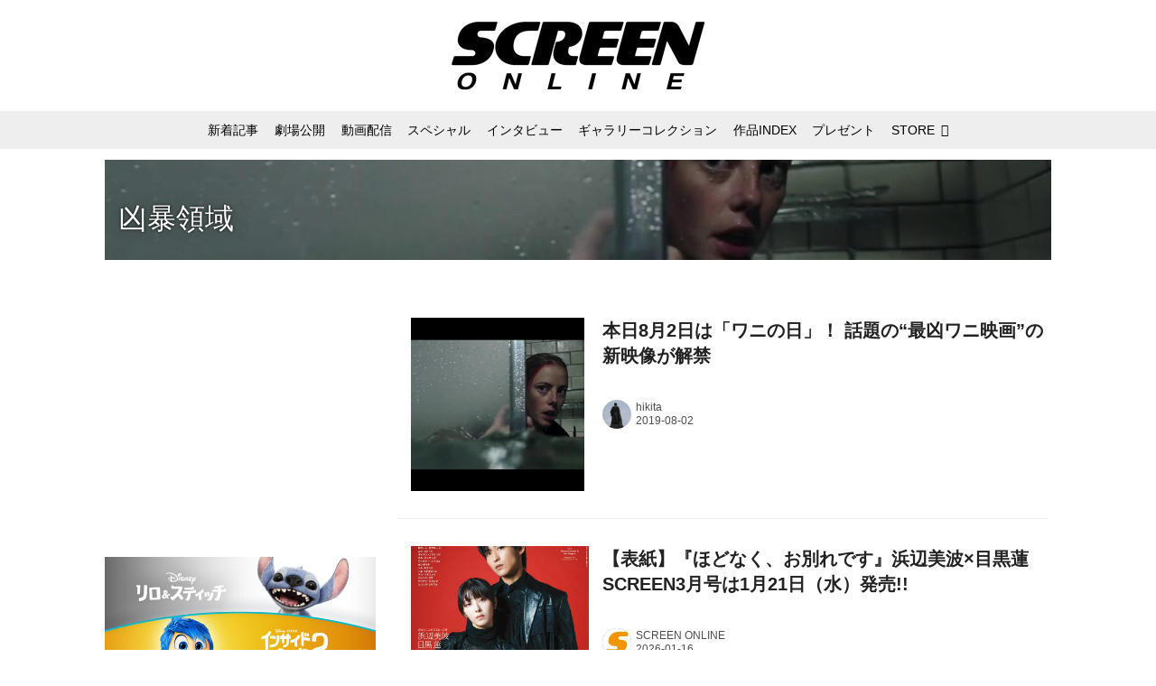

--- FILE ---
content_type: text/html; charset=utf-8
request_url: https://screenonline.jp/_tags/%E5%87%B6%E6%9A%B4%E9%A0%98%E5%9F%9F
body_size: 22464
content:
<!DOCTYPE html>
<html lang="ja">
<head>

<meta charset="utf-8">
<meta http-equiv="X-UA-Compatible" content="IE=Edge">
<meta name="viewport" content="width=device-width, initial-scale=1">
<meta name="format-detection" content="telephone=no">
<link rel="shortcut icon" href="https://d1uzk9o9cg136f.cloudfront.net/f/portal/16777332/custom/2019/06/03/0b688323cc2794c1c48c6ccb33e67516f8154938.png">
<link rel="apple-touch-icon" href="https://d1uzk9o9cg136f.cloudfront.net/f/portal/16777332/custom/2019/06/03/0b688323cc2794c1c48c6ccb33e67516f8154938.png">
<link rel="alternate" type="application/rss+xml" href="https://screenonline.jp/_rss/rss20.xml" title="SCREEN ONLINE（スクリーンオンライン） - RSS Feed" />
<link rel="alternate" type="application/rss+xml" href="https://screenonline.jp/_tags/%E5%87%B6%E6%9A%B4%E9%A0%98%E5%9F%9F/rss20.xml" title="#凶暴領域 - SCREEN ONLINE（スクリーンオンライン） - RSS Feed" />





<title>凶暴領域 - SCREEN ONLINE（スクリーンオンライン）</title>

<meta name="description" content="凶暴領域 の記事一覧 - 映画の事なら雑誌「SCREEN」のオフィシャルサイトSCREEN ONLINE！最新情報や、ハリウッドスターのインタビュー、林家たい平のスクリーンに乾杯！（動画）、海外ドラマの紹介、貴重な撮影小道具の展示をしております。また併設している「SCREEN STORE」ではオリジナルグッズや貴重なオートグラフなどのシネマグッズのご購入も可能です。">









<link rel="canonical" href="https://screenonline.jp/_tags/%E5%87%B6%E6%9A%B4%E9%A0%98%E5%9F%9F">








<!-- Piwik -->

<script id="script-piwik-setting">
window._piwik = {
	'BASE':'https://acs01.rvlvr.co/piwik/',
	'trackers':{
		'173':null,
		'537':null,
	},
	'pageview':null,
	'event':null,
}
</script>


<script src="/static/dinoportal/js/piwikutil.js" async defer></script>





<noscript>
<img src="https://acs01.rvlvr.co/piwik/piwik.php?idsite=537&rec=1&url=https%3A//screenonline.jp/_tags/%25E5%2587%25B6%25E6%259A%25B4%25E9%25A0%2598%25E5%259F%259F" style="border:0;display:none" alt="" width=1 height=1>
<img src="https://acs01.rvlvr.co/piwik/piwik.php?idsite=173&rec=1&url=https%3A//screenonline.jp/_tags/%25E5%2587%25B6%25E6%259A%25B4%25E9%25A0%2598%25E5%259F%259F" style="border:0;display:none" alt="" width=1 height=1>

</noscript>

<!-- End Piwik Tracking Code -->
<!-- /page.PIWIK_BASE_URL, /is_preview -->






<meta name="twitter:card" content="summary">
<meta property="og:type" content="article">
<meta property="og:url" content="https://screenonline.jp/_tags/%E5%87%B6%E6%9A%B4%E9%A0%98%E5%9F%9F">

<meta property="og:title" content="凶暴領域 - SCREEN ONLINE（スクリーンオンライン）">


<meta property="og:description" content="凶暴領域 の記事一覧 - 映画の事なら雑誌「SCREEN」のオフィシャルサイトSCREEN ONLINE！最新情報や、ハリウッドスターのインタビュー、林家たい平のスクリーンに乾杯！（動画）、海外ドラマの紹介、貴重な撮影小道具の展示をしております。また併設している「SCREEN STORE」ではオリジナルグッズや貴重なオートグラフなどのシネマグッズのご購入も可能です。">


<meta property="og:image" content="https://d1uzk9o9cg136f.cloudfront.net/f/portal/16777332/rc/2017/04/25/de7d59403efa8f8f6fdffd51305ab43f34481286.png">








<link rel="stylesheet" href="/static/lib/js/jquery-embedhelper.css?_=251225165549">


<link rel="preload" href="/static/lib/fontawesome-4/fonts/fontawesome-webfont.woff2?v=4.7.0" as="font" type="font/woff2" crossorigin>
<link rel="preload" href="/static/lib/ligaturesymbols-2/LigatureSymbols-2.11.ttf" as="font" type="font/ttf" crossorigin>

<script id="facebook-jssdk">/* hack: prevent fb sdk in body : proc by jquery-embedheler */</script>
<style id="style-prevent-animation">*,*:before,*:after{-webkit-transition:none!important;-moz-transition:none!important;transition:none!important;-webkit-animation:none!important;-moz-animation:none!important;animation:none!important}</style>


<link rel="stylesheet" href="/static/dinoportal/css/reset.css?251225165549">
<link rel="stylesheet" href="/static/dinoportal/css/common.css?251225165549">
<link rel="stylesheet" href="/static/dinoportal/css/common-not-amp.css?251225165549">
<link rel="stylesheet" href="/static/user-notify/user-notify.css?251225165549">
<link rel="stylesheet" href="/static/wf/css/article.css?251225165549">
<link rel="stylesheet" href="/static/wf/css/article-not-amp.css?251225165549">
<link rel="stylesheet" href="/static/dinoportal/css/print.css?251225165549" media="print">

<link rel="stylesheet" href="/static/lib/jquery-carousel/jquery-carousel.css?251225165549">
<link rel="stylesheet" href="/static/lib/jquery-carousel-2/jquery-carousel.css?251225165549">

<link href="/static/lib/ligaturesymbols-2/LigatureSymbols.min.css" rel="stylesheet" type="text/css">
<link href="/static/lib/ligaturesymbols-2/LigatureSymbols.min.css" rel="stylesheet" type="text/css">
<link href="/static/lib/rvlvr/rvlvr.css" rel="stylesheet">

<link rel="stylesheet" href="/static/dinoportal/custom/maxwidth.css?251225165549">


<!-- jquery migrate for develop -->
<script src="/static/lib/js/jquery-3.7.1.min.js"></script>
<script src="/static/lib/js/jquery-migrate-3.5.2.min.js"></script>	
<script src="/static/lib/js/jquery-migrate-enable.js"></script>

<script src="/static/lib/js/jquery-utils.js?251225165549"></script>




<script>$(function(){setTimeout(function(){$('#style-prevent-animation').remove();},1000)});</script>

<script>window._langrc={login:'ログイン',search:'検索'}</script>


<link rel="stylesheet" href="/static/dinoportal/css/index.css?251225165549">
<link rel="stylesheet" href="/static/dinoportal/css/newsfeed.css?251225165549">


<link rel="stylesheet" href="/static/dinoportal/css/users.css?251225165549">
<link rel="stylesheet" href="/static/dinoportal/css/tenants.css?251225165549">


<style>
.network-error > span:after {
	content:'通信エラーです' '\0a' 'しばらくして再読み込みしてください';
}
</style>


<script id="script-acs-flags">
window._use_acs_feed_dummy=false;
window._use_vpv_iframe=false;
</script>




<!-- custom css as less  -->


<script id="style-site-custom-evals">window._adjustwidgets = {start:2, step:4}</script>

<style id="style-site-custom" type="text/less">

/**** imported colors.less ****/


@colors-base: #666; 
@colors-base-bg: white; 
@colors-base-box: @colors-base; 
@colors-base-box-bg: fade(@colors-base, 8%); 

@colors-header: @colors-base; 
@colors-header-bg: @colors-base-bg; 
@colors-header-menu: @colors-header; 
@colors-header-menu-bg: @colors-header-bg; 
@colors-header-menu-active: black; 
@colors-header-menu-active-bg: transparent; 
@colors-header-menu-active-mark: black; 
@colors-header-shadow: #eee; 

@colors-footer: @colors-base-box; 
@colors-footer-bg: @colors-base-box-bg; 

@colors-widget: @colors-base-box; 
@colors-widget-bg: @colors-base-box-bg; 
@colors-marble: @colors-widget; 
@colors-marble-bg: @colors-widget-bg; 
@colors-marblebar: @colors-base; 
@colors-marblebar-bg: @colors-base-bg; 


@colors-menufeed-title: black; 
@colors-contents-title: @colors-base; 
@colors-cards-bg: #eee; 

@colors-content-heading: @colors-base; 
@colors-content-heading-decoration: @colors-base; 
@colors-content-subheading: @colors-base; 
@colors-content-subheading-decoration: @colors-base; 
@colors-content-body-link: inherit; 
@colors-content-body-link-active: inherit; 
@colors-content-quote: @colors-base-box; 
@colors-content-quote-bg: @colors-base-box-bg; 
@colors-content-box: @colors-base-box; 
@colors-content-box-bg: @colors-base-box-bg; 


@colors-paging-current: @colors-base-box; 
@colors-paging-current-bg: @colors-base-box-bg; 


@colors-spiral-header: @colors-header; 
@colors-spiral-header-bg: @colors-header-bg; 
@colors-spiral-header-shadow: @colors-header-shadow;



@colors-btn: black;
@colors-btn-bg: #eee;
@colors-btn-border: #ccc;

@colors-btn-colored: white;
@colors-btn-colored-bg: hsl(359, 57%, 49%);
@colors-btn-colored-border: hsl(359, 57%, 49%);


@colors-tab-active: hsl(359, 57%, 49%);



body {
	color: @colors-base;
	background: @colors-base-bg;
}
.content-info {
	color: @colors-base;
}

*,*:after,*:before {
	border-color: fade(@colors-base, 50%);
}



#header-container,
.menu-overflowed > .container {
	color: @colors-header;
}
#header-bgs:after {
	border-bottom-color: @colors-header-shadow;
}


.spiral-header-container {
	color: @colors-spiral-header;
}
.spiral-header-bgs {
	border-bottom-color: @colors-spiral-header-shadow;
}




#header-menu {
	color: @colors-header-menu;
}

.menu-overflowed > .container {
	color: @colors-header-menu;
	background: @colors-header-menu-bg;
}

#header-bg {
	background: @colors-header-bg;
}
.spiral-header-bg {
	background: @colors-spiral-header-bg;
}
#header-menu-bg {
	background: @colors-header-menu-bg;
}


#header:not(.initialized) {
	background: @colors-header-bg;
}
@media (max-width:767px) {
	#header:not(.initialized) #header-menu {
		background: @colors-header-menu-bg;
	}
}

#header-menu > a:hover,
#header-menu > a.active {
	color: @colors-header-menu-active;
	background: @colors-header-menu-active-bg;
}
#header-menu > a:hover:after,
#header-menu > a.active:after {
	border-bottom-color: @colors-header-menu-active-mark;
}


#footer {
	color: @colors-footer;
	background: @colors-footer-bg;
}


.newsfeed-block-header h2 {
	color: @colors-menufeed-title;
}

#newsfeed .wfcontent .content-link .content-title {
	color: @colors-contents-title;
}


#newsfeed.newsfeed-all-display-type-photo,
#newsfeed.newsfeed-all-display-type-card {
	background: @colors-cards-bg;
}


body.page-ctstock #main > .content .content-summary a:not(.btn),
body.page-ctstock #main > .content .content-body-body a:not(.btn),
body.page-content #main > .content .content-summary a:not(.btn),
body.page-content #main > .content .content-body-body a:not(.btn) {
	color: @colors-content-body-link;
}
body.page-ctstock #main > .content .content-summary a:not(.btn):hover,
body.page-ctstock #main > .content .content-summary a:not(.btn):active,
body.page-ctstock #main > .content .content-body-body a:not(.btn):hover,
body.page-ctstock #main > .content .content-body-body a:not(.btn):active,
body.page-content #main > .content .content-summary a:not(.btn):hover,
body.page-content #main > .content .content-summary a:not(.btn):active,
body.page-content #main > .content .content-body-body a:not(.btn):hover,
body.page-content #main > .content .content-body-body a:not(.btn):active {
	color: @colors-content-body-link-active;
}

.article > .article-heading {
	color: @colors-content-heading;
	border-color: @colors-content-heading-decoration;
}
.article > .article-subheading {
	color: @colors-content-subheading;
	border-color: @colors-content-subheading-decoration;
}


.article > .quotebox {
	color: @colors-content-quote;
	background: @colors-content-quote-bg;
}
.article > p.box {
	color: @colors-content-box;
	background: @colors-content-box-bg;
}



body:not(.custom-sidebar-separate) .widgets,
body.custom-sidebar-separate .widgets > *,
#newsfeed .widget {
	color: @colors-widget;
	background: @colors-widget-bg;
}


#newsfeed .marble {
	color: @colors-marble;
	background: @colors-marble-bg;
}
#newsfeed .marblebar {
	color: @colors-marblebar;
	background: @colors-marblebar-bg;
}


.btn,
.btn:hover,
.btn:active,
a.btn,
a.btn:hover,
a.btn:active,
a.btn:visited,
button,
button:hover,
button:active,
input[type="button"], input[type="submit"], input[type="reset"],
input[type="button"]:hover, input[type="submit"]:hover, input[type="reset"]:hover,
input[type="button"]:active, input[type="submit"]:active, input[type="reset"]:active {
	color:@colors-btn;
	background:@colors-btn-bg;
	border:1px solid @colors-btn-border;
}

.btn-colored, .btn-colored:hover, .btn-colored:active,
.btn-colored[disabled], .btn-colored[disabled]:hover,
a.btn-colored, a.btn-colored:hover, a.btn-colored:active, a.btn-colored:visited,
a.btn-colored[disabled], a.btn-colored[disabled]:hover, a.btn-colored[disabled]:visited,
input[type="button"].btn-colored, input[type="button"].btn-colored:hover, input[type="button"].btn-colored:active,
button:not([type]):not(.btn-normal),
button[type="submit"]:not(.btn-normal), input[type="submit"]:not(.btn-normal),
button[type="submit"]:not(.btn-normal):hover, input[type="submit"]:not(.btn-normal):hover,
button[type="submit"]:not(.btn-normal):active, input[type="submit"]:not(.btn-normal):active {
	color:@colors-btn-colored;
	background:@colors-btn-colored-bg;
	border:1px solid @colors-btn-colored-border;
}

.nav-tabs > li.active > a,
.nav-tabs > li.active > a:hover,
.nav-tabs > li > a:hover {
	border-bottom-color:@colors-tab-active;
}
.nav-tabs > li > a:hover {
	border-bottom-color:fade(@colors-tab-active, 30%);
}


body.page-ctstock #main>.content .content-body-body a.content-paging-link.content-paging-link-current,
body.page-ctstock #main>.content .content-body-body a.content-paging-link:hover,
body.page-content #main>.content .content-body-body a.content-paging-link.content-paging-link-current,
body.page-content #main>.content .content-body-body a.content-paging-link:hover {
	color: @colors-paging-current;
	background: @colors-paging-current-bg;
	border-color: @colors-paging-current;
}


/**** end of imported colors.less ****/


@colors-main: #000;
@colors-sub: #ea5549;
@colors-base: #222;
@colors-header: @colors-main; 
@colors-header-shadow: #fff;
@colors-cards-bg: #fff;
@colors-widget-bg: #fff;



/**** imported sidebar-separate.css ****/



body.custom-sidebar-separate {}

.widgets {
	padding: 0;
	background: transparent;
}

.widgets > * {
	padding: 20px;
	background: #f8f8f8;
}

.widgets > .nopadding {
	padding: 0;
}

.widget h3:first-child {
	padding-top: 0;
}

.widgets {
	border: 4px solid transparent;
}
body:not(.custom-sidebar-left) .widgets {
	border-right: none;
}
body.custom-sidebar-left .widgets {
	border-left: none;
}

.widgets > * + *, .widget + .widget {
	margin-top: 4px;
}

.main-contents {
	padding-top: 4px;
}
/**** end of imported sidebar-separate.css ****/



/**** imported feed-card-mobile-2cols.css ****/


body.custom-feed-card-mobile-2cols {}

@media (max-width :767px) {
	.newsfeed.newsfeed-all-display-type-photo .widget-wrap + .wfcontent,
	.newsfeed.newsfeed-all-display-type-card .widget-wrap + .wfcontent,	
	.newsfeed.newsfeed-all-display-type-photo .wfcontent + .wfcontent,
	.newsfeed.newsfeed-all-display-type-card .wfcontent + .wfcontent {
		width: 48%;
		width: -webkit-calc(50% - 7.5px);
		width: calc(50% - 7.5px);
		width: ~"calc(50% - 7.5px)"; 
		
		float: none;
		display: inline-block;
		vertical-align: top;
		
		margin-left: 5px! important;
		margin-right: 0! important;
	}
}

/**** end of imported feed-card-mobile-2cols.css ****/



/**** imported sidebar-left.css ****/



body.custom-sidebar-left {}

@media ( min-width : 768px) {
	.inserted-spiral .spiral-contents-container,
	#main-contents-container {
		padding-right: 0;
		padding-left: 314px;
	}
	.inserted-spiral .spiral-contents {
		margin-right:0;
	}
	.widgets {
		right: auto;
		left: 0
	}
}

/**** end of imported sidebar-left.css ****/


@adjustwidgets: ~`window._adjustwidgets = {start:2, step:4}`;

a#user-notifies-toggle, a#signup-icon, 
.content-bookmark.dummy-nativead, 
a.content-sponsored,
.wfuser-site, .user-heading-site,
.content-author-site-wrap,
.widget-content-author-site-wrap,
#newsfeed .wfcontent .content-body
 { display:none; }

#header-title {
	transition: .3s;
}
@media (min-width: 768px) {
	#header-title {
		max-width: 300px;
		width: 300px;
		padding: 14px 0;
	}
	#header.slide-up #header-title {
		width: 178px;
		padding-bottom: 10px;
	}
}
@media (max-width: 767px) {
	#header-title {
		width: 220px;
		padding: 14px 0;
	}
	#header.slide-up #header-title {
		width: 145px;
		padding: 8px 0 4px;
	}
}
#header-title > a > img {
	width: 100%;
}
#header-menu .nav-scroll a:hover::after, 
#header-menu .nav-scroll a.active::after {
	display: none;
}

#tag-heading.is-header-menu-tag .image-bg-blur, #tag-heading.is-header-menu-tag::after, #tag-heading.is-header-menu-tag h1.feed-title.tag-heading-tag i, #main > #tag-heading.is-header-menu-tag {
	display: none;
}
#tag-heading.is-header-menu-tag {
	display: block;
	padding: 0;
	font-size: 150%;
	font-weight: bold;
}
#tag-heading.is-header-menu-tag .container {
	margin: 0;
	padding: 0;
}
#tag-heading.is-header-menu-tag h1.feed-title.tag-heading-tag {
	line-height: 1.4;
	padding: .67em 0;
}
#tag-heading.is-header-menu-tag h1.feed-title.tag-heading-tag a {
	color: #000;
	text-shadow: none;
}
#newsfeed .content-author-info > .flex-item[data-pubdate]:after,
.my-newsfeed .content-author-info > .flex-item[data-pubdate]:after {
	content:attr(data-pubdate);
	display:block;
}
.newsfeed-all-display-type-card:not(.newsfeed-block) .content-title {
	line-height:1.4;
	white-space:normal;
	max-height: none;
	height: 4.2em;
	height: -webkit-calc(1.4em * 3);
	height: calc(1.4em * 3);
	height: ~"calc(1.4em * 3)";
	overflow: hidden;
	display: block;
}
@supports (-webkit-line-clamp:3) {
	.newsfeed-all-display-type-card:not(.newsfeed-block) .content-title {
	display: -webkit-box;
	-webkit-box-orient: vertical;
	-webkit-line-clamp: 3;
	}
}
#newsfeed .wfcontent .content-leading > a {
	position: relative;
	overflow: hidden;
}
#newsfeed .wfcontent .content-leading > a::after {
	content: "";
	position: absolute;
	z-index: 1;
	height: auto;
	text-align: center;
	font-size: 0.6em;
	padding: .3em 1em;
	left: 0px;
	top: 4px;
	font-weight: bold;
}
#newsfeed .wfcontent[data-pubdate-recent$="d"] .content-leading > a::after {
	content: "NEW";
	background: @colors-main;
	color: #fff;
}

.content-leading.flex-item {
	width: 30%;
}
.content-leading.flex-item + .flex-item {
	width: 70%;
}
#newsfeed .wfcontent .content-leading > a {
	background-position-x: 50%!important;
}
.newsfeed-all-display-type-card .wfcontent .wfcontent-container::after {
	background: linear-gradient(to right,@colors-sub 50%,transparent 50%);
}
@media (max-width:767px) {
	.widget-wrap { display: block; }
	#newsfeed .wfcontent .content-body {
		font-size: 90%;
	}
	.content-leading.flex-item {
		width: 32%;
	}
	.content-leading.flex-item + .flex-item {
		width: 68%;
	}
	#newsfeed .wfcontent .content-link {
		font-size: 80%;
	}
	.widget-content-leading {
		width: 40%;
	}
	.widget-content-text {
		width: 60%;
	}
	.widget-content-leading .img-wrap::before {
		padding-top: 75%;
	}
	.widget-content-title {
		font-size: 90%;
		font-weight: normal;
		line-height: 1.5;
	}
	.widget-content-title, .content-region .widget-content.with-author-info .widget-content-title, .content-region .widget-content.no-author-info .widget-content-title {
		max-height: 4.4em;
		-webkit-line-clamp: 3;
	}
	.widget-content-author {
		display: none;
	}
	#newsfeed .widget {
		background: @colors-widget-bg;
		padding: 20px 15px;
		margin: 0;
	}
 	#newsfeed .widget.store_item {
		margin: 15px;
	}
}


@media (max-width:767px) {
	.page-tag .heading#path-custom-feed-heading {
		padding-left: 15px;
		padding-right: 15px;
	}
}

/* コンテンツ */
.article > .article-heading {
	border-bottom: none;
	border-left: 8px solid;
	margin: 3.5em 0 1.5em;
	padding: 5px 0 5px 10px;
	line-height: 1.4;
	letter-spacing: .05em;
	font-size: 125%;
}
.article > .article-subheading {
	margin: 3em 0 1.5em;
	font-size: 110%;
	line-height: 1.4;
	letter-spacing: .05em;
}
.article > .article-heading + .article-subheading {
	margin-top: 1.5em;
}

.content-summary, .article>p.summary, .article p {
	letter-spacing: .05em;
	line-height: 1.8;
}
/*.content .content-tags {
	display: none;
}
.content-body-custom-bottom + .content-info + .content-tags {
	display:block;
}*/
#main>.content a.content-tag {
	border-radius: 2em;
	padding: 0.55em 0.9em 0.52em;
	margin: 0 0.6em 0.6em 0;
	font-weight: bold;
}
#main > .content .content-region a.content-tag, 
#main > .content .content-cover-style-none a.content-tag, 
#main > .content .content-cover.content-cover-style-narrow a.content-tag {
	color: #333;
	background: #f4f4f4;
	border: none;
	box-shadow: none;
}
#main > .content .content-region a.content-tag:hover, 
#main > .content .content-cover-style-none a.content-tag:hover, 
#main > .content .content-cover.content-cover-style-narrow a.content-tag:hover {
	color: #fff;
	background: #000;
}
.content-body .content-tags>.content-tag>span {
	opacity: 1;
}
.content-body .content-info, 
.content-cover .content-info {
	margin-top: 30px;
	margin-bottom: 20px;
}
#main>.content a.content-tag::before {
	content: '#';
	margin-right: 3px;
}
@media (min-width:768px) {
	.content-region .widgets {
		padding: 0;
	}
	.content-region .widget-content {
		margin: 15px 0 0 0 !important;
		width: 49%;
	}
	.content-region .widget-content:nth-child(even){
		margin-left: 2% !important;
	}
}
@media (max-width: 767px) {
	.content-region .widgets {
		font-size: 100%;
	}
	.content-region .widgets .widget-content {
		width: 100%;
	}
	.content-region .widget-content + .widget-content {
		margin-top: 8px !important;
	}
}
body.page-content #main > .content .content-body-body a:not(.btn) {
	text-decoration: underline;
}
body.page-content #main > .content .content-body-body a:not(.btn):hover {
	text-decoration: underline;
	color: @colors-sub;
}
.ads-google {
	padding: 8px 0;
	text-align: center;
}
/* 記事下の広告 */
.ct-ad-wrap {
	margin: 40px 0;
	padding: 0 16px;
}
.ct-ad-wrap > .flex-container > .flex-item {
	width: 300px;
	height: 250px;
}
@media (max-width: 767px) {
	.ct-ad-wrap {
	margin: 40px -15px;
	}
	.ct-ad-wrap > .flex-container > .flex-item {
	margin: 0 auto;
	}
	.ct-ad-wrap > .flex-container > .flex-item:nth-child(1) {
	margin: 0 auto 40px;
	}
}
.sns-shares-content-top + .content-gam-under_share_btn {
	margin-top: 2em;
}

div[class*="ad--gam"] {
	text-align: center;
	margin-left: auto;
	margin-right: auto;
}


/* トップに GAM を設置するために全体の幅調整 */
@media (min-width: 768px){
	#main-contents-container {
		padding-left: 320px;
	}
	.newsfeed-block-header-container,
	.newsfeed-block.newsfeed-all-display-type-card .newsfeed-block-contents {
		padding: 0 ;
	}

	body:not(.page-content) #main, .inserted-spiral .spiral-header-defaults, .inserted-spiral .spiral-contents-container, #header-defaults, body.custom-header-menu-always-mobile #header-menu, #common-header, #main>.breadcrumbs>ol, #footer-container {
		max-width: 1048px;
	}
}

/* 広告調整 */
[class^="ads-yone"] {
	text-align: center;
}
.ads-yone--inner-billboard {
	margin: 16px 0;
}

#newsfeed.newsfeed-all-display-type-normal .adsense-wrap {
	border-top: 1px solid #eee;
	border-bottom: 1px solid #eee;
	padding-top: 8px;
}
._popIn_recommend ._popIn_recommend_header {
	border-bottom-color: @colors-base!important;
}
.widget h3 { color: @colors-base; }
ul.widget-tags-list > li:hover { color: @colors-sub; }

</style>
<script>
<!--
/* custom css */
(function(d, s){
	var m, rx = /^@(import|requirejs:)\s+(\((css|less)\))?\s*(url\()?('|"|)(.+?)\5(\))?;/gm;
	var scripts = {};
	var bc = [], hd = d.getElementsByTagName('head')[0];
	function procCustomLess(custom_css) {
		custom_css =
			custom_css
				.replace(/\/\*([\S\s]*?)\*\//mg, '')
				.replace(/\/\/.*$/g, '');
		// console.log('custom_css:\n' + custom_css);
		while (m = rx.exec(custom_css)) {
			var cmd = m[1], arg = m[6];
			if (arg.indexOf('/static/dinoportal/custom/') != 0) {
				continue;
			}
			console.log('custom css:cmd=' + cmd + ',arg=' + arg);
			({
				'import': function(arg, m){
					m = arg.match(/^.+\/([^\/]*)\.(css|less)$/);
					if (m) {
						bc.push('custom-' + m[1]);
					}
				},
				'requirejs:': function(arg, m){
					m = arg.match(/^.+\/([^\/]*)\.(js)$/);
					if (m) {
						// $('<'+'script src='+m[2]+'></'+'script>').appendTo('body');
						s = d.createElement('script');
						s.src = arg;
						hd.appendChild(s);
					}
				},
			}[cmd]||(function(){}))(arg);
		}
	}
	function procCustomLessImported(custom_css){
		// chrome 101 workaround #4302 / server side import css,less
		var m, rx2 = /\*\*\* imported ((\S+)\.(less|css)) \*\*\*/gm;
		while (m = rx2.exec(custom_css)) {
			console.log('custom css server imported:' + m[1])
			bc.push('custom-' + m[2]);
		}
	}
	var custom_css = (d.getElementById('style-site-custom')||{}).innerHTML;
	custom_css && procCustomLess(custom_css);
	custom_css && procCustomLessImported(custom_css);
	custom_css = (d.getElementById('style-path-custom')||{}).innerHTML;
	custom_css && procCustomLess(custom_css);
	custom_css && procCustomLessImported(custom_css);
	$(function(){
		d.body.className = d.body.className + ' ' + bc.join(' ');
		$(document).trigger('loadcustoms');
		window._customized = {};
		$.each(bc, function(i, v){
			var vname = v.replace(/custom-/, '').replace(/-/g, '_');
			window._customized[vname] = true;
		});
		console.log('body.' + bc.join('.'));
		console.log('window._customized', window._customized);
	});
})(document);
/*  less */
window.less = { env:'development', errorReporting:'console', dumpLineNumbers: "comments", logLevel:2, compress:false, javascriptEnabled:true };

(function(){
	var ls = document.getElementById('style-site-custom'),
		ls_txt = ls.textContent.replace(
			/^\/\*\*\* external import: (.+) \*\*\*\//gm, function(a, href){
				var ln = document.createElement('link');
				ln.setAttribute('data-from-customcss', '1');
				ln.rel = 'stylesheet';
				ln.href = href;
				ls.parentNode.insertBefore(ln, ls);
				console.log('custom css: inserted external link[rel="stylesheet"]', ln);
				return '/* replaced */';
			});
})();

(function(s){
	if (window.navigator.userAgent.match(/msie (7|8|9|10)/i)) {
		s.src = '/static/lib/less/less.min.js?_=251225165549';
	} else {
		s.src = '/static/lib/less-4.1.2/less.min.js?_=251225165549';
	}
	document.head.appendChild(s);
})(document.createElement('script'));

/*  */
// ' -->
</script>



<!-- end of custom css -->

<style id="style-spaceless-init">.spaceless > * { float:left; }</style>

<!-- acs --><!-- Global site tag (gtag.js) - Google Analytics -->
<script async src="https://www.googletagmanager.com/gtag/js?id=UA-12626894-1"></script>
<script>
  window.dataLayer = window.dataLayer || [];
  function gtag(){dataLayer.push(arguments);}
  gtag('js', new Date());

  gtag('config', 'UA-12626894-1');
  gtag('config', 'G-KSB4DTLXPG');
 
 
 
 window.gtag = window.gtag||function(){dataLayer.push(arguments)};
function _vpvup(ev){
	// 仮想PVイベントを送信
	gtag('event', 'page_view', {
		page_path: '/' + ev.detail.new_href.split('/').slice(3).join('/'),
		page_location: ev.detail.new_href,
		page_referrer: ev.detail.old_href,
	});
}
// URL変更でPVアップ : GA4の拡張計測機能を活かす場合は不要
document.addEventListener('_changehref', _vpvup);
// 一覧の動的ページ追加でPVアップ
document.addEventListener('_virtualpv', _vpvup);
</script>

<meta name="google-site-verification" content="EKuhy055kYHXDEhG852el55lvKTj-cTtwK-z_MXz3AM" />

<!-- Twitter universal website tag code -->
<script>
!function(e,t,n,s,u,a){e.twq||(s=e.twq=function(){s.exe?s.exe.apply(s,arguments):s.queue.push(arguments);
},s.version='1.1',s.queue=[],u=t.createElement(n),u.async=!0,u.src='//static.ads-twitter.com/uwt.js',
a=t.getElementsByTagName(n)[0],a.parentNode.insertBefore(u,a))}(window,document,'script');
// Insert Twitter Pixel ID and Standard Event data below
twq('init','o5kio');
twq('track','PageView');
</script>
<!-- End Twitter universal website tag code -->

<!-- //Connect Container: Platform One 21153358 -->
<script src="//get.s-onetag.com/89f7ca13-c413-4974-8a7f-9877fee11e16/tag.min.js" async defer></script><!-- /acs -->

</head>
<body class="page-tag page-tag-凶暴領域 " data-hashscroll-margin="return 8 + $('#header-menu').height() + $('#header-container').height()" data-page-tag="凶暴領域" data-page-tagid="16917063">







<div id="left-menu">
	<div id="left-menu-container">
		<ul class="menu vertical">
			<li class="menu-item" id="left-menu-font-expander"><a class="font-expander" href="#"></a></li>
			<li class="divider"></li>
			<li id="left-menu-home" class="menu-item active"><a href="https://screenonline.jp"><i class="fa fa-home fa-fw"></i> ホーム</a></li>
					
		<li class="menu-item ">
			
			
			
			<a class="menu-page" href="/title-index"><i class="fa fa-list-ul fa-fw"></i> 作品INDEX</a>
			
			
			
			
			
			
			
			
		</li>
		
		<li class="menu-item ">
			
			
			
			<a class="menu-page" href="/about"><i class="fa fa-info-circle fa-fw"></i> SCREEN ONLINEについて</a>
			
			
			
			
			
			
			
			
		</li>
		
		<li class="menu-item ">
			
			
			
			<a class="menu-page" href="/adino"><i class="fa fa-volume-up fa-fw"></i> 広告掲載について</a>
			
			
			
			
			
			
			
			
		</li>
		
		<li class="menu-item ">
			
			<a class="menu-externallink" href="https://screenstore.jp/"  target="_blank"><i class="fa fa-shopping-basket fa-fw"></i> SCREEN STORE</a>
			
			
			
			
			
			
			
			
			
			
		</li>
		
		<li class="menu-item ">
			
			
			
			
			
			<a class="menu-contact" href="/contact"><i class="fa fa-envelope-o fa-fw"></i> お問い合わせ</a>
			
			
			
			
			
			
		</li>
		
		<li class="menu-item ">
			
			<a class="menu-externallink" href="http://www.kindaieigasha.co.jp"  target="_blank"><i class="fa fa-external-link fa-fw"></i> 運営会社</a>
			
			
			
			
			
			
			
			
			
			
		</li>
		
		<li class="menu-item ">
			
			
			
			<a class="menu-page" href="/press_release"><i class="fa fa-folder-open fa-fw"></i> プレスリリース</a>
			
			
			
			
			
			
			
			
		</li>
		
		<li class="menu-item ">
			
			
			
			<a class="menu-page" href="/guide_shortcut"><i class="fa fa-bookmark fa-fw"></i> ホーム画面に追加する方法</a>
			
			
			
			
			
			
			
			
		</li>
		

		</ul>
	</div>
</div>

<div id="header">
	<div id="header-container">
		<div id="header-bgs"><div id="header-bg"></div><div id="header-menu-bg"></div></div>
		<div id="header-defaults" class="flex-container flex-mobile">

			<div id="header-title" class="flex-item flex-order-1 fillchild">
				<a href="https://screenonline.jp" class="centeringchild-v">
								
				<img src="https://d1uzk9o9cg136f.cloudfront.net/f/portal/16777332/rc/2019/05/31/8a4db07ac4a0821fe06859ece3b5c61245454cc2.png" srcset="https://d1uzk9o9cg136f.cloudfront.net/f/portal/16777332/rc/2019/05/31/8a4db07ac4a0821fe06859ece3b5c61245454cc2.png 1x
						,https://d1uzk9o9cg136f.cloudfront.net/f/portal/16777332/rc/2019/05/31/39d8a64c9ebbee0e8bc92c964b25d35574d9f79c.png 2x
						,https://d1uzk9o9cg136f.cloudfront.net/f/portal/16777332/rc/2019/05/31/fbbdee46718c0527ff2a99412f8828bb32719f5b.png 3x
				" alt="SCREEN ONLINE（スクリーンオンライン）"
				>
				

				</a>
			</div>

			<div id="header-menu" class="flex-item flex-order-2 flexible spaceless flex-container flex-mobile justify-content-flex-start customized">
				<!-- free_box1 --><div class="nav-scroll">
<a href="/_tags/新着記事" data-tag="新着記事"><span>新着記事</span></a>
<a href="/_tags/新作映画" data-tag="新作映画"><span>劇場公開</span></a>
<a href="/_tags/動画配信" data-tag="動画配信"><span>動画配信</span></a>
<a href="/_tags/スペシャル" data-tag="スペシャル"><span>スペシャル</span></a>
<a href="/_tags/インタビュー" data-tag="インタビュー"><span>インタビュー</span></a>
<a href="/_tags/ギャラリーコレクション" data-tag="ギャラリーコレクション"><span>ギャラリーコレクション</span></a>
<a href="/title-index"><span>作品INDEX</span></a>
<a href="/_tags/プレゼント" data-tag="プレゼント"><span>プレゼント</span></a>
<a href="https://screenstore.jp/" target="_blank"><span> STORE</span></a>
</div>
				
			</div>
			<div id="header-right" class="flex-item flex-order-3 flex-center spaceless flex-container align-items-center wrap flex-mobile">
				<a id="search-icon" href="/_fq" class="flex-item">
					<i class="fa fa-search"></i>
				</a>
				




<a id="user-notifies-toggle" href="#"><i class="fa fa-info-circle"></i></a>

<div id="user-notifies">
	<div class="user-notifies-content">
		<div class="user-notifies-title">
			<span class="fa fa-info-circle"></span>
			<span id="user-notifies-close"><i class="fa fa-times"></i></span>
		</div>
		<div class="user-notify template" data-notify-updated="2000-01-01T09:00Z">
			<div class="user-notify-overview">
				<span class="user-notify-date">2000-01-01</span>
				<span class="user-notify-message">template</span>
			</div>
			<div class="user-notify-detail">
				<div class="user-notify-detail-content">template</div>
			</div>
		</div>
		<div class="user-notify-nothing">
			<div for-lang="ja">お知らせはありません</div>
			<div for-lang="en">No Notification</div>
		</div>
		
		
		
	</div>
</div>
<div class="user-notify-loaded"></div>

<script>(function(){var auto_clear_unread=false;var data={cookie_path:'/',notifies:[]};data.auto_clear_unread=auto_clear_unread;window._user_notifies=data;})();</script>



				
				
				
				<a id="menu-icon" href="#" class="flex-item"><i class="fa fa-bars"></i></a>
			</div>
		</div>
	</div>
</div>

<script src="/static/dinoportal/js/common-adjustheader.js?_=251225165549"></script>




<div id="main">






	
	
	<div id="common-header"><!-- GAMここから 初期設定ここから -->
<script async src="https://securepubads.g.doubleclick.net/tag/js/gpt.js"></script>
<script>
	var googletag = googletag || {};
	googletag.cmd = googletag.cmd || [];
</script>

<script>
	googletag.cmd.push(function () {
		googletag.pubads().disableInitialLoad();
		googletag.pubads().enableSingleRequest();
		googletag.pubads().collapseEmptyDivs();
		googletag.enableServices();
	});
</script>
<!-- GAMここから 初期設定ここまで -->


<style>
/* 画像保存禁止 */
img {
	pointer-events: none; 
	-webkit-touch-callout:none;
	-webkit-user-select:none;
	-moz-touch-callout:none;
	-moz-user-select:none;
	touch-callout:none;
	user-select:none;
}


/* ヘッダまわり */
#header.slide-up #header-container {
	transform: translateY(0);
}
#header-defaults {
	flex-direction: column;
	justify-content: center;
	align-items: center;
	position: relative;
}
#header-right {
	position: absolute;
	width: 100%;
	padding: 0;
	right: 0;
	top: calc(123px / 2 - 1em);
	transition: .15s;
}
#header.slide-up #header-right {
	top: calc(80px / 2 - 1em + 4px);
}
#header-right > * {
	top: 0;
}
#header-right > a {
	width: auto;
	position: absolute;
	padding: 0px 16px;
	font-size: 1.5em;
	line-height: 1;
}
a#menu-icon {
	left: 0;
}
a#search-icon {
	right: 0;
}
#header-sns-icon {
	position: absolute;
	right: calc(1em + 16px * 3);
	display: flex;
}
#header-sns-icon>a {
	display: block;
}
#header-sns-icon .fa {
	padding: 0px 16px;
	font-size: 1.65em;
	line-height: 1;
}
#header-menu {
	display: flex;
	align-items: center;
	width: 100%;
	font-size: 13.5px;
	background: #eee;
}
#header-menu>* {
	height: auto;
}
#header-menu .nav-scroll {
	display: flex;
	align-items: center;
	padding: 6px 15px;
	margin: 0 auto;
}
@media (min-width: 768px) {
	#header-menu {
		width: 100vw;
		margin: 0 calc(50% - 50vw);
	}
	#header-menu .nav-scroll {
		justify-content: center;
		max-width: 1078px;
		margin: 0 auto;
	}
}
#header-menu .nav-scroll a {
	line-height: 1;
	padding: .65em .5em .63em;
	border-radius: 2em;
	transition: .2s;
}
#header-menu .nav-scroll a + a {
	margin-left: .3em;
}
#header-menu .nav-scroll a.active {
	background: #000;
	color: #fff;
	padding: .65em 1.2em .63em;
}

#header-menu .nav-scroll a:hover {
	background: #000;
	color: #fff;
	padding: .65em 1.2em .63em;
}

#header-menu .nav-scroll a[target="_blank"] span::after {
	content: '\f08e';
	font-family: 'FontAwesome';
	display: inline-block;
	padding-left: .5em;
}
#header-container, .spiral-header-container {
	height: auto;
}
#main {
	padding-top: 177px!important;
}

@media (max-width: 767px) {
	#header-right {
		top: calc(97px / 2 - 1em);
	}
	#header.slide-up #header-right {
		top: calc(58px / 2 - 1em + 4px);
	}
	#header-sns-icon { display: none; }

	#header-menu {
		 position: relative;
		 padding: 0;
	}
	#header-menu::after {
		content: '';
		display: block;
		width: 40px;
		height: 100%;
		top: 0;
		right: 0;
		background: linear-gradient(90deg,hsla(0,0%,100%,0),#eee);
		position: absolute;
	}
	#header-menu .nav-scroll {
		overflow-x: auto;
		-webkit-overflow-scrolling: touch;
		 justify-content: flex-start;
		 padding-right: 25px;
	}
	#main {
		padding-top: 145px!important;
	}
}

#left-menu.opened #left-menu-container {
	-webkit-transform: translateY(123px);
	-moz-transform: translateY(123px);
	-ms-transform: translateY(123px);
	transform: translateY(123px);
}
#left-menu-container {
	max-height: -webkit-calc(100vh - 123px);
	max-height: calc(100vh - 123px);
}
@media (min-width: 768px) {
	#left-menu-container {
		right: auto;
		left: calc( 100vw / 2 - 1048px / 2);
	}
}
@media (max-width: 767px) {
	#left-menu.opened #left-menu-container {
		-webkit-transform: translateY(94px);
		-moz-transform: translateY(94px);
		-ms-transform: translateY(94px);
		transform: translateY(94px);
	}
	#left-menu-container {
		max-height: -webkit-calc(100vh - 94px);
		max-height: calc(100vh - 94px);
	}
}

/* ヘッダまわり ここまで */


/* カード型調整 */
@media (min-width: 768px) {
	.newsfeed-all-display-type-card .newsfeed-container {
		margin-right: -15px;
	}
	.newsfeed-all-display-type-card .wfcontent {
		width: calc( 100% / 3 - 16px);
		margin: 0 15px 15px 0 !important;
	}
	.newsfeed-all-display-type-card .wfcontent .wfcontent-container::after {
		content: '';
		display: block;
		position: absolute;
		width: calc(100% + 2px);
		height: 3px;
		left: -1px;
		bottom: -1px;
		background-position: right bottom;
		background-size: 201% 200%;
		transition: background .3s;
	}
	.newsfeed-all-display-type-card .wfcontent:hover .wfcontent-container::after {
		background-position: left bottom;
	}
}
.newsfeed-all-display-type-card .wfcontent .wfcontent-container {
	padding: 0!important;
	border: 1px solid #ccc;
}
.newsfeed-all-display-type-card .wfcontent-container.flex-container > .flex-item + .flex-item {
	padding: 0 8px 8px;
}
.newsfeed-all-display-type-card .wfcontent .content-link {
	padding-bottom: 10px;
}
#newsfeed.newsfeed-all-display-type-card .wfcontent .content-title, 
.newsfeed-all-display-type-card .wfcontent .content-title {
	height: 4em;
	font-size: 120%;
	font-weight: bold;
	line-height: 1.4;
	margin-bottom: 3px;
	padding-bottom: 0;
}
.newsfeed-all-display-type-card .content-author-avater {
	display: none;
}
#newsfeed.newsfeed-all-display-type-card .content-info,
.newsfeed-all-display-type-card .content-info {
	text-align: right;
	margin-right: 8px;
	margin-top: 10px;
}

@media (max-width: 767px) {
	#newsfeed.newsfeed-all-display-type-card {
		padding: 0 10px;
	}
	#newsfeed.newsfeed-all-display-type-card .wfcontent {
		width: calc( 100% / 2 - 5px * 2);
		margin: 0 5px 10px!important;
	}
	#newsfeed .wfcontent .content-info {
		font-size: 75%;
	}
}
.main-contents >.newsfeed:first-child {
	padding-top: 20px;
}
#newsfeed.newsfeed-all-display-type-card .top-gam-newsfeed {
	margin: 0 0 15px;
}



/* サイドカラムCSS */
#newsfeed .widget {
	padding: 20px 5px;
}
#newsfeed .for-mobile .side-sns {
	display:flex;
	flex-wrap:wrap;
	justify-content: space-between;
	height: 2.4em;
	margin: 20px;
	padding: 0;
}
#newsfeed .for-mobile .side-sns>a {
	font-size: 160%;
	color:#fff;
	width: 32%;
	display: flex;
	align-items: center;
	justify-content: center;
}
#newsfeed .for-mobile .side-sns>a:hover {
	text-decoration: none;
}
a#facebook-banner { background:#3b5998; }
a#twitter-banner { background: #4c9feb; }
a#youtube-banner { background: #be351c; }

.widgets {
	width: 300px;
	border:none;
}
.widget, .widget.banners {
	padding: 20px 0px;
}
.widget.banners + .widget.banners {
	margin-top: 15px;
}
.banners>*+* {
	margin-top: 8px;
}
ul.widget-tags-list > li {
	display: inline-block;
	width: 100%;
	background: #f4f4f4;
	margin: 0;
	padding: 0;
	font-weight: bold;
	line-height: 1.3;
	transition: .15s;
}
ul.widget-tags-list > li + li {
	margin-top: 0.3em;
}
ul.widget-tags-list > li > a {
	display: flex;
	padding: .6em .6em .6em .8em;
	white-space: normal;
}
ul.widget-tags-list > li:hover > a {
	text-decoration: none;
}
.widget.keywords ul.widget-tags-list > li > a::before {
	content: '#';
	margin-right: 0.2em;
}
.widget.store_item,
#newsfeed .widget.store_item {
	border:1px solid #ccc;
}
.widget.store_item {
	margin: 20px 0px;
	padding: 15px 12px;
}
.widget.store_item  h3 {
	font-size:119%;
}
.widget.store_item > ul {
	padding-left: 0;
	font-size: 120%;
}
.store_item .widget-content-leading {
	width: 30%;
}
.store_item .widget-content-text {
	width: 70%;
}
.store_item .widget-content-author {
	display: none;
}
.store_item .widget-content-title {
	max-height: 4em;
	font-size: 85%;
	font-weight: bold;
	-webkit-line-clamp: 3;
}


/* 作品個別ページ */ 
film-info .top-block {
	border-bottom: 1px solid #eee;
	margin-bottom: 35px;
}
film-info .film-title {
	font-size: 200%;
	letter-spacing: .05em;
	margin-bottom: 0;
}
film-info .film-data {
	font-size: 85%;
	margin: .5em 0 1em;
	color: #333;
}
.film-info h3 {
	font-size: 100%;
	margin: 2em 0 .5em;
}
.film-info h3 + * {
	margin-top: 0;
}
.cast-list {
	padding: 0;
	list-style: none;
	color: #333;
}
.character-name {
	padding-left: 1em;
	position: relative;
}
.character-name::before {
	content: '/';
	display: inline-block;
	margin-right: 1em;
}
.film-info .film-credit {
	font-size: 85%;
	margin-top: 32px;
}
.film-info #expand-detail {
	display: none;
}
.film-info .expand-wrapper {
	display: none;
}
.film-info .expand-detail-label span::before {
	content: '\f078';
	font-family: 'FontAwesome';
	font-size: 75%;
	position: absolute;
	right: 2.5em;
}
.film-info .expand-detail-label span {
	display: flex;
	border-radius: 5em;
	justify-content: center;
	align-items: center;
	margin: 25px auto 0;
	cursor: pointer;
	background: #f4f4f4;
	color: #515151;
	width: 23em;
	max-width: 100%;
	height: 4em;
	font-size: 85%;
	position: relative;
}
.film-info #expand-detail:checked ~.expand-wrapper {
	display: block;
}
.film-info #expand-detail:checked ~.expand-detail-label {
	display: none;
}
.film-info .expand-detail-label span:hover {
	opacity: .8;
}
#index-link {
	display: block;
	width: min(18em, 100%);
	font-size: 85%;
	padding: 0 1em;
	margin: 15px auto 0;
	text-align: center;
	position: relative;
	text-decoration: none;
	transition: .3s;
}
#index-link:hover {
	opacity: .7;
}
#index-link::after {
	content: '\f105';
	font-family: fontAwesome;
	margin-left: .6em;
	position: absolute;
}
#expand-detail:checked ~ #index-link {
	margin-top: 20px;
	margin-right: 15px;
	text-align: right;
}
.film-info .feed-headtitle {
	margin: 60px 0 -15px;
}
.custom-feed-card-mobile-2cols .film-info .feed-headtitle {
	margin: 60px 0 0;
}
@media (max-width: 767px) {
	.film-info .film-title { 
		font-size: 155%;
	}
	#expand-detail:checked ~ #index-link {
		margin-right: 0;
	}
	.film-info .feed-headtitle {
		margin-bottom: 0;
	}
}


/* 記事内css調整 */
.font-color-center{
	display: block;
	text-align: center;
}

/* 目次番号改行 bug workaround */
.article .toc-item::before {
	white-space:nowrap;
}

/* あわせて読みたい */
.lbox[data-lbox="more-content"] {
	position: relative;
	padding-top: 1.8em;
}

.lbox[data-lbox="more-content"]::before {
	content: "\f016\00a0\00a0あわせて読みたい";
	background: #333;
	color: #fff;
	position: absolute;
	top: 0;
	padding: 0.75em 2em;
	display: inline-block;
	font: normal normal normal 14px/1 FontAwesome;
	font-size: 80%;
	text-rendering: auto;
	-webkit-font-smoothing: antialiased;
	-moz-osx-font-smoothing: grayscale;
}

.lbox[data-lbox="more-content"] .lbox-child {
	/* padding: 0; */
	border: 3px solid #333;
}


.lbox[data-lbox="more-content"] .cite-box>a {border: none;}

@media (max-width: 767px){
	.lbox[data-lbox="more-content"] .cite-box .thumb {float: none;width: 100%;}
	.lbox[data-lbox="more-content"] .cite-box:not(.text-full) .thumb+.description {position:relative;padding: 1em 0 0;}
	.lbox[data-lbox="more-content"] .cite-box:not(.text-full) .description>.container p {display: none;}
}



	/* ディズニープラス用ボタン */

.disney-btn {
    max-width:550px;
    height:55px;
    line-height:55px;
    margin: 0 auto;
}
.disney-btn a {
    display:block;
    width:100%;
    height:100%;
    text-decoration: none!important;
    background:#000;
    text-align:center;
    color:#fff!important;
    font-size:22px;
    font-weight:bold;
    border-radius:50px;
    -webkit-border-radius:50px;
    -moz-border-radius:50px;
}
.disney-btn a:hover{
    background:#000;
    color:#ffa500!important;
    margin-left:0px;
    margin-top:0px;
    box-shadow:none;
}
@media (max-width: 550px) {
    .disney-btn a {
        font-size: 90%;
        padding: 0 1.5em;
    }
}
</style>

<!-- ヘッダメニュースクロール -->
</div>
	
	

	
	
	
	
	
	
	
	
	
	
	
	
	<div id="tag-heading" class="heading image-bg ">
		<div class="image-bg-blur" style="background-image:url(https://d1uzk9o9cg136f.cloudfront.net/f/16782943/rc/2019/08/02/11609c3e22e4d728ab0316ce89c2abbf384ef5f0_xlarge.jpg)"></div>
		<div class="container">
			<h1 class="feed-title tag-heading-tag"><a href="/_tags/%E5%87%B6%E6%9A%B4%E9%A0%98%E5%9F%9F"><i class="fa fa-tag"></i> 凶暴領域</a></h1>
		</div>
	</div>
	
	
	
	
	
	
	
	
	
	
	
	
	
	
	
	
	
	
	
	



	
	
	
	
	<div id="main-contents-container">
		<div class="main-contents">
		
		
				
		
			
			
			
		
		
			
			
			
			
			
			
			
			
			
			
			<div id="newsfeed" class="newsfeed newsfeed-all-display-type-normal">
				<div class="newsfeed-container spaceless">
					
				
					
					
						
						
							




<div data-content="17292182"
 data-published-at="2019-08-02T12:00:00+09:00"
data-pubdate-recent="-past"
data-tags=" 新作映画 ニュース CULTURE クロール 凶暴領域 サム・ライミ カヤ・スコデラリオ バリー・ペッパー アレクサンドル・アジャ ワニ "
class="wfcontent not-has-display-type ">
 <div class="wfcontent-container flex-container horizontal flex-mobile"
data-pubdate="2019-08-02"
style="position:relative; width:100%;">
 <div class="content-leading flex-item">
 <a href="https://screenonline.jp/_ct/17292182?o=0&amp;tg=%E5%87%B6%E6%9A%B4%E9%A0%98%E5%9F%9F"
class="img-wrap "
style="background-image:url(https://d1uzk9o9cg136f.cloudfront.net/f/16782943/rc/2019/08/02/11609c3e22e4d728ab0316ce89c2abbf384ef5f0_large.jpg);background-position:50% 50%;"
 data-cover-via-text="youtu.be"
>
<img src="https://d1uzk9o9cg136f.cloudfront.net/f/16782943/rc/2019/08/02/11609c3e22e4d728ab0316ce89c2abbf384ef5f0_large.jpg"
 style="visibility:hidden;width:100%;height:100%;display:block;"
>
</a>
 </div>
 <div class="flex-item flexible">
<div class="content-body-container">
 <a href="https://screenonline.jp/_ct/17292182?o=0&amp;tg=%E5%87%B6%E6%9A%B4%E9%A0%98%E5%9F%9F"
class="content-link "
 >
 <h2 class="content-title ptc-rev">本日8月2日は「ワニの日」！ 話題の“最凶ワニ映画”の新映像が解禁</h2>
 <div class="content-body">“最恐ワニ”の恐怖を描く映画『クロール ―凶暴領域―』が2019年10月11日（金）に公開。本日8月2日の“ワニの日”を記念して、本作で主人公を絶体絶命の窮地に追い込む地球最強の捕食生物＝ワニ“の場面写真＆新規本編映像が公開された。</div>
 </a>
 <div class="content-feedlabel"><span></span></div>
 <div class="content-info flex-container flex-mobile">
 <div class="content-author-avater flex-item">
 <a href="/_users/16908149" class="content-author-image-link">
 <img class="content-author-image wf-colorscheme-light" src="https://d1uzk9o9cg136f.cloudfront.net/f/16782943/avatar/2016/10/17/16908149/fc5264d0e29597cf898182bb90dc881d47ebfdf2_normal.jpg" />
 </a>
 </div>
 <div class="content-author-info flex-item flex-center flexible flex-container flex-mobile vertical flex-item-left">
 <div class="flex-item" data-pubdate="2019-08-02">
 <a href="/_users/16908149" class="content-author-name">hikita</a>
<span class="content-author-site-wrap">
@ <a href="/_sites/16782943" class="content-author-site">SCREEN</a>
</span>
 </div>
 </div>
</div>
 <div class="content-tags">
 <a class="content-tag"
data-tag="新作映画"
href="/_tags/%E6%96%B0%E4%BD%9C%E6%98%A0%E7%94%BB"><span>劇場公開</span></a><a class="content-tag"
data-tag="ニュース"
href="/_tags/%E3%83%8B%E3%83%A5%E3%83%BC%E3%82%B9"><span>ニュース</span></a><a class="content-tag"
data-tag="CULTURE"
href="/_tags/CULTURE"><span>CULTURE</span></a><a class="content-tag"
data-tag="クロール"
href="/_tags/%E3%82%AF%E3%83%AD%E3%83%BC%E3%83%AB"><span>クロール</span></a><a class="content-tag"
data-tag="凶暴領域"
href="/_tags/%E5%87%B6%E6%9A%B4%E9%A0%98%E5%9F%9F"><span>凶暴領域</span></a><a class="content-tag"
data-tag="サム・ライミ"
href="/_tags/%E3%82%B5%E3%83%A0%E3%83%BB%E3%83%A9%E3%82%A4%E3%83%9F"><span>サム・ライミ</span></a><a class="content-tag"
data-tag="カヤ・スコデラリオ"
href="/_tags/%E3%82%AB%E3%83%A4%E3%83%BB%E3%82%B9%E3%82%B3%E3%83%87%E3%83%A9%E3%83%AA%E3%82%AA"><span>カヤ・スコデラリオ</span></a><a class="content-tag"
data-tag="バリー・ペッパー"
href="/_tags/%E3%83%90%E3%83%AA%E3%83%BC%E3%83%BB%E3%83%9A%E3%83%83%E3%83%91%E3%83%BC"><span>バリー・ペッパー</span></a><a class="content-tag"
data-tag="アレクサンドル・アジャ"
href="/_tags/%E3%82%A2%E3%83%AC%E3%82%AF%E3%82%B5%E3%83%B3%E3%83%89%E3%83%AB%E3%83%BB%E3%82%A2%E3%82%B8%E3%83%A3"><span>アレクサンドル・アジャ</span></a><a class="content-tag"
data-tag="ワニ"
href="/_tags/%E3%83%AF%E3%83%8B"><span>ワニ</span></a>
 </div>
 </div>
</div>
</div>
</div>













<div data-content="17288411"
 data-published-at="2019-07-18T12:50:01+09:00"
data-pubdate-recent="-past"
data-tags=" クロール 凶暴領域 ワニ ハリケーン サム・ライミ アレクサンドル・アジャ カヤ・スコデラリオ 新作映画 "
class="wfcontent not-has-display-type ">
 <div class="wfcontent-container flex-container horizontal flex-mobile"
data-pubdate="2019-07-18"
style="position:relative; width:100%;">
 <div class="content-leading flex-item">
 <a href="https://screenonline.jp/_ct/17288411?o=0&amp;tg=%E5%87%B6%E6%9A%B4%E9%A0%98%E5%9F%9F"
class="img-wrap "
style="background-image:url(https://d1uzk9o9cg136f.cloudfront.net/f/16783149/rc/2019/07/19/460dedfd6dae6c7fa02db0e63f4abc085025845e_large.jpg);background-position:50% 50%;"
 >
<img src="https://d1uzk9o9cg136f.cloudfront.net/f/16783149/rc/2019/07/19/460dedfd6dae6c7fa02db0e63f4abc085025845e_large.jpg"
 style="visibility:hidden;width:100%;height:100%;display:block;"
>
</a>
 </div>
 <div class="flex-item flexible">
<div class="content-body-container">
 <a href="https://screenonline.jp/_ct/17288411?o=0&amp;tg=%E5%87%B6%E6%9A%B4%E9%A0%98%E5%9F%9F"
class="content-link "
 >
 <h2 class="content-title ptc-rev">サム・ライミが新たに仕掛ける、究極の極限状態のサバイバルスリラーが日本公開決定</h2>
 <div class="content-body">『ドント・ブリーズ』のサム・ライミが製作を手掛けた究極の極限状態のサバイバルスリラー『CRAWL（原題）』が、邦題『クロール ―凶暴領域―』として日本公開が決定、本作初の映像素材となる日本版予告編とポスタービジュアルが解禁された。2019年10月11日（金）公開。</div>
 </a>
 <div class="content-feedlabel"><span></span></div>
 <div class="content-info flex-container flex-mobile">
 <div class="content-author-avater flex-item">
 <a href="/_users/16913111" class="content-author-image-link">
 <span class="content-author-image wf-colorscheme-light"><span>源</span></span>
 </a>
 </div>
 <div class="content-author-info flex-item flex-center flexible flex-container flex-mobile vertical flex-item-left">
 <div class="flex-item" data-pubdate="2019-07-18">
 <a href="/_users/16913111" class="content-author-name">源</a>
<span class="content-author-site-wrap">
@ <a href="/_sites/16783149" class="content-author-site">SCREEN ONLINE</a>
</span>
 </div>
 </div>
</div>
 <div class="content-tags">
 <a class="content-tag"
data-tag="クロール"
href="/_tags/%E3%82%AF%E3%83%AD%E3%83%BC%E3%83%AB"><span>クロール</span></a><a class="content-tag"
data-tag="凶暴領域"
href="/_tags/%E5%87%B6%E6%9A%B4%E9%A0%98%E5%9F%9F"><span>凶暴領域</span></a><a class="content-tag"
data-tag="ワニ"
href="/_tags/%E3%83%AF%E3%83%8B"><span>ワニ</span></a><a class="content-tag"
data-tag="ハリケーン"
href="/_tags/%E3%83%8F%E3%83%AA%E3%82%B1%E3%83%BC%E3%83%B3"><span>ハリケーン</span></a><a class="content-tag"
data-tag="サム・ライミ"
href="/_tags/%E3%82%B5%E3%83%A0%E3%83%BB%E3%83%A9%E3%82%A4%E3%83%9F"><span>サム・ライミ</span></a><a class="content-tag"
data-tag="アレクサンドル・アジャ"
href="/_tags/%E3%82%A2%E3%83%AC%E3%82%AF%E3%82%B5%E3%83%B3%E3%83%89%E3%83%AB%E3%83%BB%E3%82%A2%E3%82%B8%E3%83%A3"><span>アレクサンドル・アジャ</span></a><a class="content-tag"
data-tag="カヤ・スコデラリオ"
href="/_tags/%E3%82%AB%E3%83%A4%E3%83%BB%E3%82%B9%E3%82%B3%E3%83%87%E3%83%A9%E3%83%AA%E3%82%AA"><span>カヤ・スコデラリオ</span></a><a class="content-tag"
data-tag="新作映画"
href="/_tags/%E6%96%B0%E4%BD%9C%E6%98%A0%E7%94%BB"><span>劇場公開</span></a>
 </div>
 </div>
</div>
</div>
</div>
















						
					
				
			
				</div>
			</div>
			
			
		</div>
		<div class="widgets">
			



			
			
				
			<!-- free_box6 --><!-- バナー群 -->
<div class="widget sns-ads for-mobile">
	
	<div class="side-sns">
		<a id="facebook-banner" href="https://www.facebook.com/screenonline/" target="_blank"><i class="fa fa-facebook"></i></a>
		<a id="twitter-banner" href="https://twitter.com/screenonline" target="_blank"><i class="fa fa-twitter"></i></a>
		<a id="youtube-banner" href="https://www.youtube.com/user/screenonline1" target="_blank"><i class="fa fa-youtube-play"></i></a>
	</div>

	<div class="title-list-link">
		<a href="/title-index"><span>作品一覧から探す（50音順）</span></a>
	</div>
</div>







<div class="widget banners">
<!-- PC - TOP 左カラム_86548 -->
	<div id = 'div-gpt-ad-1579231510554-0' style = 'width: 300px; height: 250px;' class="widget-gam ad--gam"></div>
</div>








<!-- SCREEN YouTube 
<div class="widget youtube">
<h3><i class="fa fa-video-camera" aria-hidden="true"></i> SCREEN ONLINE CHANNEL</h3>
<iframe width="1280" height="720" src="//www.youtube.com/embed/videoseries?list=PLdfNEQTBm7hI2MybdoIZS8TvIcme9vSe6?rel=0&amp;loop=0&amp;controls=1&amp;showinfo=1" frameborder="0" allowfullscreen="" data-ratio=""></iframe>
<a target="_blank" href="https://www.youtube.com/channel/UCbnOf2xLGRLhKIp7uoSuMTg" class="youtube-channel"><span>チャンネル登録はこちら</span></a>
</div>
-->


<div class="widget banners">
<!-- ディズニーチャンネル -->
	<a href="https://h.accesstrade.net/sp/cc?rk=0100p72y00kd3x" rel="nofollow" referrerpolicy="no-referrer-when-downgrade"><img src="https://h.accesstrade.net/sp/rr?rk=0100p72y00kd3x" alt="Disney+dアカウント以外の申込&lt;年間プラン&gt;" border="0" /></a>

</div>



<div class="widget title-list-link for-desktop">
<a href="/title-index"><span>作品一覧から探す（50音順）</span></a>
</div>

<div class="widget keywords">

<h3>注目ワード</h3>
<ul class="widget-tags-list">
<li><a href="/_tags/配信スケジュール">配信スケジュール</a></li>
<li><a href="/_tags/Amazon_Prime_Video">Prime Video</a></li>
<li><a href="/_tags/Netflix">Netflix</a></li>
</ul>
</div>



<div class="widget">

<h3>人気連載コラム</h3>
<ul class="widget-tags-list">
<li><a href="/_tags/林家たい平のスクリーンに乾杯!!" style="white-space: nowrap">林家たい平のスクリーンに乾杯！《動画》</a></li>
<li><a href="/_tags/すぴのジャンル・ジャングル" style="white-space: nowrap">杉山すぴ豊【すぴのジャンル・ジャングル】</a></li>
<li><a href="/_tags/批評家オススメ新作映画">3人の批評家が選ぶ【オススメ新作映画】</a></li>
<li><a href="/_tags/私が会った人気スターの昔と今" style="white-space: nowrap">成田陽子【私が会った人気スターの昔と今】</a></li>
<li><a href="/_tags/髙野てるみの『シネマという生き方』">髙野てるみ【シネマという生き方】</a></li>
<li><a href="/_tags/大森さわこの“英国・映画人File”">大森さわこの【英国・映画人File】</a></li>
<li><a href="/_tags/大森さわこの“英国の名コラボ”">大森さわこの【英国の名コラボ】</a></li>
<li><a href="/_tags/映画とテレビの近未来日記">土屋敏男【映画とテレビの近未来日記】</a></li>
</ul>
</div>


<div class="widget banners">
<!-- SCREEN_Plus -->
	<a href="https://screenonline.jp/_tags/SCREEN_Plus"><img src="https://d1uzk9o9cg136f.cloudfront.net/f/portal/16777332/rc/2024/07/29/cabf8d50cd5981d5c35ed1e5704d89f73c3dce4d.jpg"></a>
	
	<!-- BIG_ONE_GIRLS -->
	<a href="https://screenonline.jp/BIG_ONE_GIRLS"><img src="https://d1uzk9o9cg136f.cloudfront.net/f/portal/16777332/rc/2024/07/29/80172382435ac56b240b73e8c3140ca0c4dce3da_xlarge.jpg"></a>
	
	
</div>



<div class="widget banners for-desktop">


<a href="https://twitter.com/screenonline" target="_blank"><img src="https://d1uzk9o9cg136f.cloudfront.net/f/portal/16777332/rc/2023/10/26/853dc99ad550df0740af7598d7821e349e2e4fe9_xlarge.jpg" width="300px"></a>

<!-- 
<a href="https://www.facebook.com/screenonline/" target="_blank"><img src="https://d1uzk9o9cg136f.cloudfront.net/f/portal/16777332/rc/2020/05/29/b691858686e4739bcc05a3eeefe1cdfcccf79d35.png" width="300px"></a>-->


</div>


<div class="widget banners">


<!-- マッツ・ミケルセン 
	<a href="https://screenonline.jp/_ct/17471406"><img src="https://d1uzk9o9cg136f.cloudfront.net/f/portal/16777332/rc/2021/08/03/cf4ff2b4e7e7ce70607498589472692971bcf39f_xlarge.jpg"></a>-->
	
	<!-- シネマレビューノート
	<a href="http://www.kindaieigasha.co.jp/cinema_review_note/cinema_review_note.html" target="_blank"><img src="https://d1uzk9o9cg136f.cloudfront.net/f/portal/16777332/rc/2020/04/13/fcfa4326ab36e16368862e9eebf51ab88626d27a_xlarge.jpg"></a>-->

</div>



<!-- オートグラフ誘導 -->
<div class="widget store_item">
	<h3>オートグラフ（直筆サイン）発売中</h3>
	<ul>
		<!-- ptlcache cached filter replacer S 16777332:ja:0:3:contents:widget:17746976%2C17677592 -->


					<li class="widget-content with-author-info with-author-site flex-container flex-mobile " data-content="17746976" data-tags=" シネマグッズ レオナルド・ディカプリオ オートグラフ タイタニック レヴェナント:_蘇えりし者 ワンス・アポン・ア・タイム・イン・ハリウッド インセプション ロミオ+ジュリエット 華麗なるギャツビー ギルバート・グレイプ " data-author-name="SCREEN STORE" data-author-site="SCREEN">


						<div class="widget-content-leading flex-item">
							<a href="https://screenonline.jp/_ct/17746976?ct=id&amp;fr=wg"
							class="img-wrap  "
							style="background-image:url(https://d1uzk9o9cg136f.cloudfront.net/f/16782943/rc/2025/02/03/080811263412413f97bb96fb3e1229d49d915a4e_small.jpg)"
							
							
							
							>
								<img src="https://d1uzk9o9cg136f.cloudfront.net/f/16782943/rc/2025/02/03/080811263412413f97bb96fb3e1229d49d915a4e_small.jpg" style="visibility:hidden;">
							</a>
						</div>
						
						<div class="widget-content-text flex-item">
							<a href="https://screenonline.jp/_ct/17746976?ct=id&amp;fr=wg"
								class="widget-content-link  "
								
								
							>
								
								<div class="widget-content-title">『タイタニック』『レヴェナント: 蘇えりし者』『ワンス・アポン・ア・タイム・イン・ハリウッド』レオナルド・ディカプリオ　直筆オートグラフ発売中</div>
								
							
								
								<div class="widget-content-author">SCREEN STORE
									
									<span class="widget-content-author-site-wrap">@ SCREEN</span>
									
								</div>
								
							
							</a>
						</div>

 

					<li class="widget-content with-author-info with-author-site flex-container flex-mobile " data-content="17677592" data-tags=" シャルロット・ゲンズブール シネマグッズ ジェーンとシャルロット オートグラフ " data-author-name="SCREEN STORE" data-author-site="SCREEN">


						<div class="widget-content-leading flex-item">
							<a href="https://screenonline.jp/_ct/17677592?ct=id&amp;fr=wg"
							class="img-wrap  "
							style="background-image:url(https://d1uzk9o9cg136f.cloudfront.net/f/16782943/rc/2024/01/09/c5690f5cc72d71656c2f943a775c22120b5a5d9a_small.jpg)"
							
							
							
							>
								<img src="https://d1uzk9o9cg136f.cloudfront.net/f/16782943/rc/2024/01/09/c5690f5cc72d71656c2f943a775c22120b5a5d9a_small.jpg" style="visibility:hidden;">
							</a>
						</div>
						
						<div class="widget-content-text flex-item">
							<a href="https://screenonline.jp/_ct/17677592?ct=id&amp;fr=wg"
								class="widget-content-link  "
								
								
							>
								
								<div class="widget-content-title">『ジェーンとシャルロット』シャルロット・ゲンズブール　　直筆オートグラフ発売中</div>
								
							
								
								<div class="widget-content-author">SCREEN STORE
									
									<span class="widget-content-author-site-wrap">@ SCREEN</span>
									
								</div>
								
							
							</a>
						</div>

 
<!-- end ptlcache filter replacer -->
	</ul>
</div>

<!-- 本紙バナー --> 
<div class="widget banners">
	<a href="https://screenonline.jp/_ct/17815823" target="_blank"><img src="https://d1uzk9o9cg136f.cloudfront.net/f/portal/16777332/rc/2026/01/16/31a125588f3a8095b5f07a266baaf4863485938f.jpg"></a>
</div>


	<!-- 目次 -->
<div class="widget banners">
<a href="https://screenonline.jp/_ct/17815823" target="_blank"><img src="https://d1uzk9o9cg136f.cloudfront.net/f/portal/16777332/rc/2018/01/16/92e89050eea4b8300d8753f1a513211b7d77a5f0.jpg"></a>

	<!-- 年間購読 -->
	<a href="https://screenstore.jp/shopdetail/000000003586/" target="_blank"><img src="https://d1uzk9o9cg136f.cloudfront.net/f/portal/16777332/rc/2023/08/08/3af92d3672ec0e8fb6c8db80aff7adb9efe409eb.jpg"></a>
	
	<!-- ストア -->
	<a href="http://screenstore.jp/" target="_blank"><img src="https://d1uzk9o9cg136f.cloudfront.net/f/portal/16777332/rc/2018/08/23/543b72f4ffe9a4e94aa9b62eee500e95a65bc9b7.jpg"></a>

	<!-- メルマガ会員募集・会員情報修正
	<a href="https://www.makeshop.jp/ssl/?ssltype=ssl_shop_member_entry&k=c2NyZWVufG1haWxtYWc=" target="_blank"><img src="https://d1uzk9o9cg136f.cloudfront.net/f/portal/16777332/rc/2018/01/16/671b33d3a8d8e6bdbd8d01ddb7dc69441cf18579.jpg"></a>
-->

	<!-- 読者モニター募集 
	<a href="https://screenstore.jp/shop/enq202001020" target="_blank"><img src="https://d1uzk9o9cg136f.cloudfront.net/f/portal/16777332/rc/2018/01/16/0235684f045e267884f48656d8ae2986d1c29f9e.jpg"></a>
-->

</div>


<div class="widget banners">


<!-- SCREEN YouTube 
<iframe width="1280" height="720" src="//www.youtube.com/embed/videoseries?list=PLdfNEQTBm7hKTz3fk_ksrdUQ8428ndY5W?rel=0&amp;loop=0&amp;controls=1&amp;showinfo=1" frameborder="0" allowfullscreen="" data-ratio=""></iframe>

</div>
-->

				
			
			
			
			<!-- ptlcache cached widgets_hot S 16777332:ja:0:3 -->
			<div class="widget widget-hot">
				<h3><a href="/_hot"><span>人気記事</span></a></h3>
				<ul>
					

					<li class="widget-content with-author-info with-author-site flex-container flex-mobile " data-content="17786369" data-tags=" インタビュー SCREEN_Plus 駒木根葵汰 島村龍乃介 世界の終りとハードボイルド・ワンダーランド 舞台 村上春樹 フィリップ・ドゥクフレ 藤原竜也 新着記事 " data-author-name="MY" data-author-site="SCREEN">


						<div class="widget-content-leading flex-item">
							<a href="https://screenonline.jp/SCREEN_Plus/17786369?fr=wg&ct=hot"
							class="img-wrap  "
							style="background-image:url(https://d1uzk9o9cg136f.cloudfront.net/f/16782943/rc/2025/08/25/d76668a88d9461104d734cc8f7aba5a6a774ff57_small.jpg)"
							
							
							
							>
								<img src="https://d1uzk9o9cg136f.cloudfront.net/f/16782943/rc/2025/08/25/d76668a88d9461104d734cc8f7aba5a6a774ff57_small.jpg" style="visibility:hidden;">
							</a>
						</div>
						
						<div class="widget-content-text flex-item">
							<a href="https://screenonline.jp/SCREEN_Plus/17786369?fr=wg&ct=hot"
								class="widget-content-link  "
								
								
							>
								
								<div class="widget-content-title">村上春樹の小説「世界の終りとハードボイルド・ワンダーランド」初舞台化。世界の終りの“僕”をオーディションで掴んだ駒木根葵汰と島村龍乃介のWキャストにインタビュー</div>
								
							
								
								<div class="widget-content-author">MY
									
									<span class="widget-content-author-site-wrap">@ SCREEN</span>
									
								</div>
								
							
							</a>
						</div>

 

					<li class="widget-content with-author-info with-author-site flex-container flex-mobile " data-content="17816199" data-tags=" スターズフラッシュ イライジャ・ウッド ロード・オブ・ザ・リング アンディ・サーキス イアン・マッケラン 新着記事 " data-author-name="源" data-author-site="SCREEN">


						<div class="widget-content-leading flex-item">
							<a href="https://screenonline.jp/_ct/17816199?fr=wg&ct=hot"
							class="img-wrap  "
							style="background-image:url(https://d1uzk9o9cg136f.cloudfront.net/f/16782943/rc/2026/01/18/08d90774d1cc100f696fea0f19d64fdcf5a20d6f_small.jpg)"
							
							
							data-cover-via-text="イライジャ・ウッド"
							>
								<img src="https://d1uzk9o9cg136f.cloudfront.net/f/16782943/rc/2026/01/18/08d90774d1cc100f696fea0f19d64fdcf5a20d6f_small.jpg" style="visibility:hidden;">
							</a>
						</div>
						
						<div class="widget-content-text flex-item">
							<a href="https://screenonline.jp/_ct/17816199?fr=wg&ct=hot"
								class="widget-content-link  "
								
								
							>
								
								<div class="widget-content-title">「ロード・オブ・ザ・リング」シリーズの最新作についてイライジャ・ウッドが発言を</div>
								
							
								
								<div class="widget-content-author">源
									
									<span class="widget-content-author-site-wrap">@ SCREEN</span>
									
								</div>
								
							
							</a>
						</div>

 

					<li class="widget-content with-author-info with-author-site flex-container flex-mobile " data-content="17816444" data-tags=" 新作映画 シンプル・アクシデント／偶然 ジャファル・パナヒ ワヒド・モバシェリ 新着記事 " data-author-name="M・H" data-author-site="SCREEN">


						<div class="widget-content-leading flex-item">
							<a href="https://screenonline.jp/_ct/17816444?fr=wg&ct=hot"
							class="img-wrap  "
							style="background-image:url(https://d1uzk9o9cg136f.cloudfront.net/f/16782943/rc/2026/01/19/037fb688fa693520664ab187532a9bf4ff519418_small.jpg)"
							
							
							
							>
								<img src="https://d1uzk9o9cg136f.cloudfront.net/f/16782943/rc/2026/01/19/037fb688fa693520664ab187532a9bf4ff519418_small.jpg" style="visibility:hidden;">
							</a>
						</div>
						
						<div class="widget-content-text flex-item">
							<a href="https://screenonline.jp/_ct/17816444?fr=wg&ct=hot"
								class="widget-content-link  "
								
								
							>
								
								<div class="widget-content-title">パナヒ監督最新作『シンプル・アクシデント／偶然』5月8日公開決定！</div>
								
							
								
								<div class="widget-content-author">M・H
									
									<span class="widget-content-author-site-wrap">@ SCREEN</span>
									
								</div>
								
							
							</a>
						</div>

 

					<li class="widget-content with-author-info with-author-site flex-container flex-mobile " data-content="17816722" data-tags=" 新作映画 旅の終わりのたからもの レナ・ダナム スティーヴン・フライ 新着記事 " data-author-name="hikita" data-author-site="SCREEN">


						<div class="widget-content-leading flex-item">
							<a href="https://screenonline.jp/_ct/17816722?fr=wg&ct=hot"
							class="img-wrap  "
							style="background-image:url(https://d1uzk9o9cg136f.cloudfront.net/f/16782943/rc/2026/01/20/7e5c9dd1553789d3f622d6319c32e06d50afc2f3_small.jpg)"
							
							
							
							>
								<img src="https://d1uzk9o9cg136f.cloudfront.net/f/16782943/rc/2026/01/20/7e5c9dd1553789d3f622d6319c32e06d50afc2f3_small.jpg" style="visibility:hidden;">
							</a>
						</div>
						
						<div class="widget-content-text flex-item">
							<a href="https://screenonline.jp/_ct/17816722?fr=wg&ct=hot"
								class="widget-content-link  "
								
								
							>
								
								<div class="widget-content-title">映画『旅の終わりのたからもの』が呼び起こす“痛み”を語り継ぐことの力　監督＆キャストが語るアウシュヴィッツでの撮影秘話</div>
								
							
								
								<div class="widget-content-author">hikita
									
									<span class="widget-content-author-site-wrap">@ SCREEN</span>
									
								</div>
								
							
							</a>
						</div>

 

					<li class="widget-content with-author-info with-author-site flex-container flex-mobile " data-content="17817507" data-tags=" 最新映画ニュース 新作映画 スーパーガール ジェイソン・モモア ミリー・オールコック 新着記事 " data-author-name="源" data-author-site="SCREEN">


						<div class="widget-content-leading flex-item">
							<a href="https://screenonline.jp/_ct/17817507?fr=wg&ct=hot"
							class="img-wrap  "
							style="background-image:url(https://d1uzk9o9cg136f.cloudfront.net/f/16782943/rc/2026/01/24/efbb00b5bf88edcf7460b80275a66bf95934fe2f_small.jpg)"
							
							
							
							>
								<img src="https://d1uzk9o9cg136f.cloudfront.net/f/16782943/rc/2026/01/24/efbb00b5bf88edcf7460b80275a66bf95934fe2f_small.jpg" style="visibility:hidden;">
							</a>
						</div>
						
						<div class="widget-content-text flex-item">
							<a href="https://screenonline.jp/_ct/17817507?fr=wg&ct=hot"
								class="widget-content-link  "
								
								
							>
								
								<div class="widget-content-title">宇宙最凶の賞金稼ぎ・ロボ役でジェイソン・モモアが『スーパーガール』に参戦！最新映像解禁！</div>
								
							
								
								<div class="widget-content-author">源
									
									<span class="widget-content-author-site-wrap">@ SCREEN</span>
									
								</div>
								
							
							</a>
						</div>

 

					<li class="widget-content with-author-info with-author-site flex-container flex-mobile " data-content="17816476" data-tags=" 新作映画 英国男優 ヒューマンドラマ ホラー 大森さわこの“英国・映画人File” 教皇選挙 28年後..._白骨の神殿 レイフ・ファインズ 新着記事 " data-author-name="大森さわこ" data-author-site="SCREEN">


						<div class="widget-content-leading flex-item">
							<a href="https://screenonline.jp/_ct/17816476?fr=wg&ct=hot"
							class="img-wrap  "
							style="background-image:url(https://d1uzk9o9cg136f.cloudfront.net/f/16782943/rc/2026/01/19/bc7eb2ae3a036404dd2561cdda1648933037c5ba_small.jpg)"
							
							
							
							>
								<img src="https://d1uzk9o9cg136f.cloudfront.net/f/16782943/rc/2026/01/19/bc7eb2ae3a036404dd2561cdda1648933037c5ba_small.jpg" style="visibility:hidden;">
							</a>
						</div>
						
						<div class="widget-content-text flex-item">
							<a href="https://screenonline.jp/_ct/17816476?fr=wg&ct=hot"
								class="widget-content-link  "
								
								
							>
								
								<div class="widget-content-title">File.15『28年後… 白骨の神殿』『教皇選挙』レイフ・ファインズは怪しい役も得意な名優【連載：大森さわこの“英国・映画人File”】</div>
								
							
								
								<div class="widget-content-author">大森さわこ
									
									<span class="widget-content-author-site-wrap">@ SCREEN</span>
									
								</div>
								
							
							</a>
						</div>

 

					<li class="widget-content with-author-info with-author-site flex-container flex-mobile " data-content="17817298" data-tags=" 最新映画ニュース 新作映画 マスターズ・オブ・ユニバース ニコラス・ガリツィン イドリス・エルバ ジャレッド・レト カミラ・メンデス 新着記事 " data-author-name="源" data-author-site="SCREEN">


						<div class="widget-content-leading flex-item">
							<a href="https://screenonline.jp/_ct/17817298?fr=wg&ct=hot"
							class="img-wrap  "
							style="background-image:url(https://d1uzk9o9cg136f.cloudfront.net/f/16782943/rc/2026/01/23/692c2fbe5313abed6102d33e2ca0f9b0d32968e2_small.jpg)"
							
							
							
							>
								<img src="https://d1uzk9o9cg136f.cloudfront.net/f/16782943/rc/2026/01/23/692c2fbe5313abed6102d33e2ca0f9b0d32968e2_small.jpg" style="visibility:hidden;">
							</a>
						</div>
						
						<div class="widget-content-text flex-item">
							<a href="https://screenonline.jp/_ct/17817298?fr=wg&ct=hot"
								class="widget-content-link  "
								
								
							>
								
								<div class="widget-content-title">新たなヒーローの誕生！『マスターズ・オブ・ユニバース』2026年日本公開決定＆全世界一斉に特報が初解禁！</div>
								
							
								
								<div class="widget-content-author">源
									
									<span class="widget-content-author-site-wrap">@ SCREEN</span>
									
								</div>
								
							
							</a>
						</div>

 

					<li class="widget-content with-author-info with-author-site flex-container flex-mobile " data-content="17817007" data-tags=" 新作映画 幕末ヒポクラテスたち 大森一樹 緒方明 佐々木蔵之介 藤原季節 内藤剛志 新着記事 " data-author-name="M・H" data-author-site="SCREEN">


						<div class="widget-content-leading flex-item">
							<a href="https://screenonline.jp/_ct/17817007?fr=wg&ct=hot"
							class="img-wrap  "
							style="background-image:url(https://d1uzk9o9cg136f.cloudfront.net/f/16782943/rc/2026/01/21/6a4709f633cbab04cced810e36e0d23774780a8a_small.jpg)"
							
							
							
							>
								<img src="https://d1uzk9o9cg136f.cloudfront.net/f/16782943/rc/2026/01/21/6a4709f633cbab04cced810e36e0d23774780a8a_small.jpg" style="visibility:hidden;">
							</a>
						</div>
						
						<div class="widget-content-text flex-item">
							<a href="https://screenonline.jp/_ct/17817007?fr=wg&ct=hot"
								class="widget-content-link  "
								
								
							>
								
								<div class="widget-content-title">大森一樹監督、最後の映画企画『幕末ヒポクラテスたち』5月8日公開決定！</div>
								
							
								
								<div class="widget-content-author">M・H
									
									<span class="widget-content-author-site-wrap">@ SCREEN</span>
									
								</div>
								
							
							</a>
						</div>

 

					<li class="widget-content with-author-info with-author-site flex-container flex-mobile " data-content="17817609" data-tags=" スターズフラッシュ マーク・ウォールバーグ リズ・アーメッド バルタザール・コルマウクル 新着記事 " data-author-name="源" data-author-site="SCREEN">


						<div class="widget-content-leading flex-item">
							<a href="https://screenonline.jp/_ct/17817609?fr=wg&ct=hot"
							class="img-wrap  "
							style="background-image:url(https://d1uzk9o9cg136f.cloudfront.net/f/16782943/rc/2026/01/24/b0ccd36069a79eabd6aaa0efe3157c3d485f62d5_small.jpg)"
							
							
							data-cover-via-text="マーク・ウォールバーグ"
							>
								<img src="https://d1uzk9o9cg136f.cloudfront.net/f/16782943/rc/2026/01/24/b0ccd36069a79eabd6aaa0efe3157c3d485f62d5_small.jpg" style="visibility:hidden;">
							</a>
						</div>
						
						<div class="widget-content-text flex-item">
							<a href="https://screenonline.jp/_ct/17817609?fr=wg&ct=hot"
								class="widget-content-link  "
								
								
							>
								
								<div class="widget-content-title">マーク・ウォールバーグとリズ・アーメッドがクライム・サスペンスで共演</div>
								
							
								
								<div class="widget-content-author">源
									
									<span class="widget-content-author-site-wrap">@ SCREEN</span>
									
								</div>
								
							
							</a>
						</div>

 

					<li class="widget-content with-author-info with-author-site flex-container flex-mobile " data-content="17816848" data-tags=" 批評家オススメ新作映画 新作映画 ランニング・マン ダウントン・アビー／グランドフィナーレ コート・スティーリング 新着記事 " data-author-name="スクリーン編集部" data-author-site="SCREEN">


						<div class="widget-content-leading flex-item">
							<a href="https://screenonline.jp/_ct/17816848?fr=wg&ct=hot"
							class="img-wrap  "
							style="background-image:url(https://d1uzk9o9cg136f.cloudfront.net/f/16782943/rc/2026/01/21/e8f65695c8a724f9ad2fa2fc171d41d87208aa63_small.jpg)"
							
							
							
							>
								<img src="https://d1uzk9o9cg136f.cloudfront.net/f/16782943/rc/2026/01/21/e8f65695c8a724f9ad2fa2fc171d41d87208aa63_small.jpg" style="visibility:hidden;">
							</a>
						</div>
						
						<div class="widget-content-text flex-item">
							<a href="https://screenonline.jp/_ct/17816848?fr=wg&ct=hot"
								class="widget-content-link  "
								
								
							>
								
								<div class="widget-content-title">迷ったらコレ！ 映画のプロ・批評家3人がオススメする新作映画【2026年1月・2月版】</div>
								
							
								
								<div class="widget-content-author">スクリーン編集部
									
									<span class="widget-content-author-site-wrap">@ SCREEN</span>
									
								</div>
								
							
							</a>
						</div>

 
				</ul>
			</div>
			<!-- end ptlcache -->
			
			

			
			
			<div class="widget widget-bookmarks"><!-- placeholder --></div>
			
			
			
			
			
				
			<!-- free_box7 -->
<!-- popin -->
<!--
<div class="widget popin-widget">
<div id="_popIn_recommend_right"></div>
</div>
-->



<style>
.title-list-link a {
	display: flex;
	justify-content: space-between;
	align-items: center;
	padding: 10px 10px 10px 15px;
	border: 1px solid #000;
	font-weight: bold;
	letter-spacing: .08em;
	transition: .5s;
 }
.title-list-link a::after {
	content: '\f105';
	font-family: fontAwesome;
	display: flex;
	justify-content: center;
	align-items: center;
	width: 36px;
	height: 36px;
	background: #000;
	border-radius: 20px;
	color: #fff;
	font-size: 100%;
	letter-spacing: -1px;
	transition: .5s;
}
.title-list-link a:hover {
	text-decoration: none;
}
.widgets .title-list-link a:hover {
	background: #000;
	color: #fff;
}
.widgets .title-list-link a:hover::after {
	text-decoration: none;
	background: #fff;
	color: #000;
}
#newsfeed .for-mobile .title-list-link {
	margin: 0 20px;
}

/* SCREEN ONLINE CHANNEL */
body.custom-sidebar-separate .widgets>.widget.youtube {
	background: #000;
	padding: 12px;
	color: #fff;
}
body.custom-sidebar-separate .widgets>.widget.youtube h3 {
	color: #fff;
	margin-bottom: .5em;
}
a.youtube-channel {
	display: flex;
	align-items: center;
	justify-content: flex-end;
	padding: .5em 0 .1em;
	margin-top: .5em;
	text-decoration: none;
	/* border: 1px solid #333; */
}
a.youtube-channel::before {
	display: inline-block;
	font: normal normal normal 14px/1 FontAwesome;
	font-size: inherit;
	text-rendering: auto;
	-webkit-font-smoothing: antialiased;
	-moz-osx-font-smoothing: grayscale;
	content: "\f16a";
	font-size: 1.3em;
	transition: .2s;
}
a.youtube-channel:hover::before {
	color: #f00;
}
a.youtube-channel::after {
	content: '▶︎';
	font-size: 65%;
}
a.youtube-channel span {
	display: inline-block;
	margin: 0 .5em 0 .2em;
}
@media (max-width: 767px) {
	#newsfeed .widget.youtube {
		background: #000;
		padding: 12px;
		color: #fff;
		margin: 1em auto;
	}
	#newsfeed .widget.youtube h3 {
		color: #fff;
		margin-bottom: .5em;
	}
	#newsfeed .widget.youtube a.youtube-channel:hover::before {
		color: #f00;
	}
}
</style>
				
			
			
<!-- /is_preview -->

		</div>
	</div>


</div>



<div id="footer"><div id="footer-container">
<script async src="https://micro.rubiconproject.com/prebid/dynamic/14486.js"></script>

<script type="text/javascript">
	(function () {
		var pa = document.createElement('script'); pa.type = 'text/javascript'; pa.charset = "utf-8"; pa.async = true;
		pa.src = window.location.protocol + "//api.popin.cc/searchbox/screenonline.js";
		var s = document.getElementsByTagName('script')[0]; s.parentNode.insertBefore(pa, s);
	})();
</script>

<script>

	var newAdSlots = [];

	$(function () {
	
		// initialize pbjs
		window.pbjs = window.pbjs || {};
		window.pbjs.que = window.pbjs.que || [];

		function refreshNewAdSlots() {
			var adserverCalled = false;
			function callAdserver(gptSlots) {
				if (adserverCalled) return;
				adserverCalled = true;
				googletag.pubads().refresh(gptSlots);
			}

			// request pbjs bids when it loads
			window.pbjs.que.push(function () {
				window.pbjs.rp.requestBids({
					callback: callAdserver,
					gptSlotObjects: newAdSlots
				});
			});

			// failsafe in case PBJS doesn't load
			setTimeout(function () {
				callAdserver(newAdSlots);
			}, 3500);
		}
		

		

		
		
		// #newsfeed 内の12番目の後に広告設置
		googletag.cmd.push(function () {
			var countWfcontet = setInterval(function () {
				var _ct = $('#newsfeed .wfcontent');
				if (_ct.length >= 12) {
					clearInterval(countWfcontet);
					$('<div id="div-gpt-ad-1592386868519-0" style="width: 728px; height: 90px;" class="top-gam-newsfeed">').insertAfter(_ct[11]);
					var addFeed = setInterval(function () {
						if ($('#newsfeed #div-gpt-ad-1592386868519-0')[0]) { //要素の移動は完了しているか
							clearInterval(addFeed);
							newAdSlots[2] = googletag.defineSlot('/21153358,22024743963/97077', [728, 90], 'div-gpt-ad-1592386868519-0').addService(googletag.pubads());
							googletag.display('div-gpt-ad-1592386868519-0');
							refreshNewAdSlots() 
						}
					}, 500);
				} else {
					refreshNewAdSlots();
					clearInterval(countWfcontet);
				}

			}, 1500);
		});
		
		


		
		// サイドカラムがあるページ

		
		// トップ左カラム
		googletag.cmd.push(function () {
			newAdSlots[0] = googletag.defineSlot('/21153358,22024743963/86548', [300, 250], 'div-gpt-ad-1579231510554-0').addService(googletag.pubads()); //TOP 左カラム_86548
			newAdSlots[1] = googletag.defineSlot('/21153358,22024743963/86550', [728, 90], 'div-gpt-ad-1579231536428-0').addService(googletag.pubads()); // TOP 新着情報下_86550
			googletag.display('div-gpt-ad-1579231510554-0');
			googletag.display('div-gpt-ad-1579231536428-0');
			console.log('div-gpt-ad-1579231510554-0：OK');
			console.log('div-gpt-ad-1579231536428-0：OK');
		});

		


		
		

		

	});

</script>





<style>
	._popIn_recommend {
		margin-top: 24px;
	}

	@media (min-width:768px) {

		
	}

	@media (max-width:767px) {

		
	}
</style>


<!-- SNS icon -->
<div id="header-sns-icon">
	<a id="facebook-icon" href="https://www.facebook.com/screenonline/" target="_blank">
		<i class="fa fa-facebook"></i>
	</a>
	<a id="twitter-icon" href="https://twitter.com/screenonline" target="_blank">
		<i class="fa fa-twitter"></i>
	</a>
	<a id="youtube-icon" href="https://www.youtube.com/user/screenonline1" target="_blank">
		<i class="fa fa-youtube-play"></i>
	</a>
</div>



<script type="text/javascript">
	$(function () {
		$('#header-sns-icon').prependTo('#header-right');
		
		


		/* 
		GAのイベントクリック系
		============================================================================*/

		// サイドカラムに設置した、竜とそばかすの姫』のバナー
		$('#studio-chizu').on('click', function () {
			gtag('event', 'click', { 'event_category': 'widget_banner', 'event_label': '竜とそばかすの姫' })
		});
		
		
		// グローバルナビゲーション、メニューフィードブロック タイトル・下
		var recommendedTag = ['フォールガイ'], // プッシュ中のタグ名
			device,
			path = location.pathname,
			$recommendedTagLink,
			$recommendedTagLinks = [];
			
			

			
			device = 'Desktop'
			
			

			$.each(recommendedTag, function (index, value) {
				$recommendedTagLink = $('.newsfeed-block[data-newsfeed-block-tag="' + recommendedTag[index] + '"] a:not(.img-wrap, .content-link, .content-link-overwrap ), .event-recommended-tag[data-tag="' + recommendedTag[index] + '"]').attr('data-recommended-label',  recommendedTag[index]);
				
				if ($recommendedTagLink[0]) {
					$($recommendedTagLink).on('click', function (ev) {
						var $self = $(this),
							linkLocation = $self.attr('data-location'),
							linkLabel =  $self.attr('data-recommended-label');

						if (linkLocation === undefined) { linkLocation = 'メニューフィード タイトル'; }
						gtag('event', 'recommendedTag_click', {
							'event_path': path,
							'event_category': linkLocation,
							'event_label': linkLabel,
							'event_device': device
						});
						console.log('recommendedTag_click path：' + path);
						console.log('recommendedTag_click linkLocation：' + linkLocation);
						console.log('recommendedTag_click linkLabel：' + linkLabel);
						console.log('recommendedTag_click event_device：' + device);
					});
				}
			});

	});
</script>


<!-- 作品詳細ページに作品INDEXへ戻るリンクを追加 -->

<script>
	$(function () {
		var $filmInfo = $('#main .film-info');
		if ($filmInfo[0]) {
			$filmInfo.find('.detail-block').append('<a id="index-link" href="/title-index">作品INDEXへ戻る</a>')
		}
	});
</script>




	<div id="footer-system">
		
		<div id="footer-copyright">
			&copy; 2016-
			Kindaieigasha
			
			All rights reserved.
		</div>
		<div id="footer-dnosign">
		Built on <a rel="noopener" href="https://revolver.co.jp/" target="_blank">the dino platform</a>.
		</div>
	</div>

</div></div>





<div id="nativeadinfo" class="nativeadinfo">
	<div class="nativeadinfo-container">
		<p>This article is a sponsored article by <br />'<span id="id_advertiser_title"></span>'.</p>
		<!-- p>For more information, <br />please visit <a style="text-decoration:underline;" href="https://revolver.co.jp/" target="_blank">our native advertising policy</a>.</p -->
	</div>
</div>



<div style="display:none;">
<script>
var STATIC_URL = '/static/dinoportal/';
var USE_SERVERSIDE_NATIVEAD_INFEED = false;
</script>

<script src="/static/lib/js/modernizr-2.6.2.min.js"></script>
<script src="/static/lib/js/jquery.json-2.3.js"></script>
<script src="/static/lib/js/jquery.json-2.3.js"></script>
<script src="/static/lib/js/jquery-form.js?251225165549"></script>
<script src="/static/lib/js/jquery-ratiobox.js?251225165549"></script>

<script src="/static/lib/jquery-carousel/jquery-carousel.js?251225165549"></script>
<script src="/static/lib/jquery-carousel-2/jquery-carousel.js?251225165549"></script>

<script src="/static/lib/js/jquery-onscrolledintoview.js?251225165549"></script>
<script src="/static/lib/js/jquery-embedhelper.js?_=251225165549"></script>
<script src="/static/lib/js/jquery-autoplay-onscroll.js?251225165549"></script>




<script src="/static/lib/js/enquire.js"></script>
<script src="/static/dinoportal/js/common.js?251225165549"></script>

<script src="/static/dinoportal/js/signup-tenant.js?251225165549"></script>

<script src="/static/lib/js/contact.js?251225165549"></script>
<script src="/static/user-notify/user-notify.js?251225165549"></script>







<script src="/static/dinoportal/js/newsfeed.js?251225165549"></script>



<form style="display:none;" id="dummy-form-for-csrf"><input type="hidden" name="csrfmiddlewaretoken" value="R91utoR6tagMn0gX6JVPAdbzOi1aFl2x7czbRGFmk4bqbzOACGyrcgEkRANLXIL0"></form>
</div>





</body>
</html>

--- FILE ---
content_type: application/javascript; charset=utf-8
request_url: https://fundingchoicesmessages.google.com/f/AGSKWxV454E7l1IZbrqIpMY8mas0Mjwm6oFpuL8xvBAARvHwZs0GCdJ8kLrmfcrmMW39N48KCo9mP3Hq_35I9af_VoDY4Hz1CkQOSAq6SCeQSzguL68FhC1BtbaVtE4wiYGFUBH-BeoYjXROQPN3Z7jEsm2Fqx9KcOlPbk5nu5Ip3YX4zUabtSs9NKEcrxCF/__745_90._468x90_/adscloud./adpage./iframe_ad_
body_size: -1287
content:
window['b1e6e73e-9530-4e2d-a322-38695140c89b'] = true;